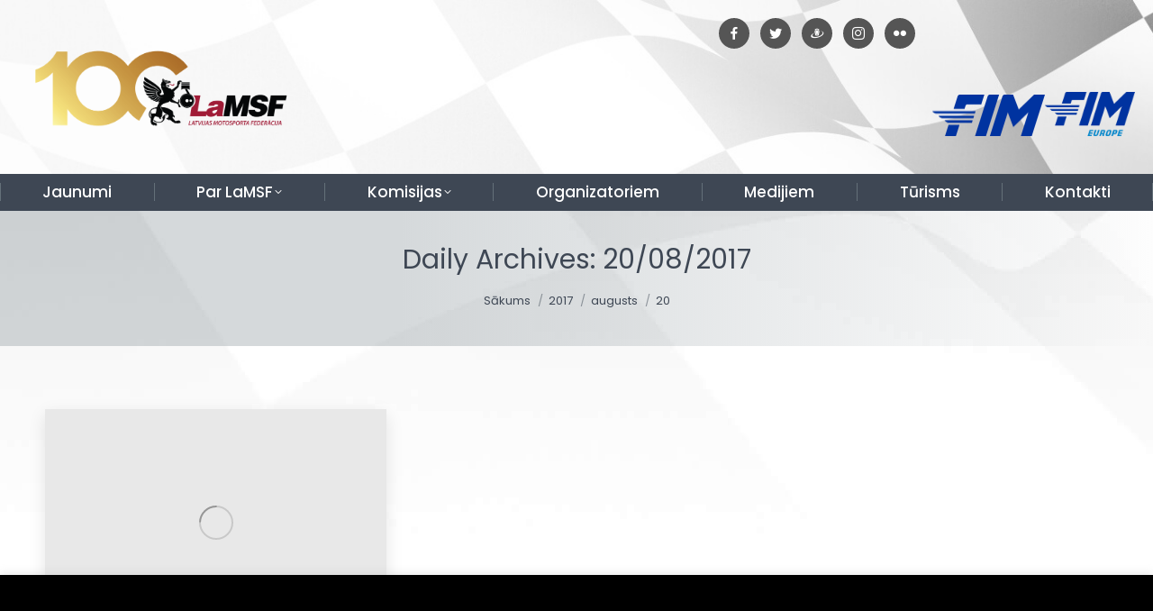

--- FILE ---
content_type: text/html; charset=UTF-8
request_url: https://www.lamsf.lv/2017/08/20
body_size: 12838
content:
<!DOCTYPE html>
<!--[if !(IE 6) | !(IE 7) | !(IE 8)  ]><!-->
<html lang="lv" class="no-js">
<!--<![endif]-->
<head>
<meta charset="UTF-8" />
<meta name="viewport" content="width=device-width, initial-scale=1, maximum-scale=1, user-scalable=0">
<meta name="theme-color" content="#758289"/>	<link rel="profile" href="https://gmpg.org/xfn/11" />
<meta name='robots' content='noindex, follow' />
<!-- This site is optimized with the Yoast SEO plugin v21.1 - https://yoast.com/wordpress/plugins/seo/ -->
<link media="all" href="https://www.lamsf.lv/wp-content/cache/autoptimize/css/autoptimize_3a551bb9ec5a1f84199434e3294a2c40.css" rel="stylesheet"><title>20/08/2017 - LaMSF.lv</title>
<meta property="og:locale" content="lv_LV" />
<meta property="og:type" content="website" />
<meta property="og:title" content="20/08/2017 - LaMSF.lv" />
<meta property="og:url" content="https://www.lamsf.lv/2017/08/20" />
<meta property="og:site_name" content="LaMSF.lv" />
<meta name="twitter:card" content="summary_large_image" />
<meta name="twitter:site" content="@LaMSF" />
<script type="application/ld+json" class="yoast-schema-graph">{"@context":"https://schema.org","@graph":[{"@type":"CollectionPage","@id":null,"url":"https://www.lamsf.lv/2017/08/20","name":"20/08/2017 - LaMSF.lv","isPartOf":{"@id":"https://www.lamsf.lv/#website"},"primaryImageOfPage":{"@id":"https://www.lamsf.lv/2017/08/20#primaryimage"},"image":{"@id":"https://www.lamsf.lv/2017/08/20#primaryimage"},"thumbnailUrl":"https://www.lamsf.lv/wp-content/uploads/2017/10/MG_1508.jpg","breadcrumb":{"@id":"https://www.lamsf.lv/2017/08/20#breadcrumb"},"inLanguage":"lv"},{"@type":"ImageObject","inLanguage":"lv","@id":"https://www.lamsf.lv/2017/08/20#primaryimage","url":"https://www.lamsf.lv/wp-content/uploads/2017/10/MG_1508.jpg","contentUrl":"https://www.lamsf.lv/wp-content/uploads/2017/10/MG_1508.jpg","width":855,"height":570},{"@type":"BreadcrumbList","@id":"https://www.lamsf.lv/2017/08/20#breadcrumb","itemListElement":[{"@type":"ListItem","position":1,"name":"Home","item":"https://www.lamsf.lv/"},{"@type":"ListItem","position":2,"name":"Archives for 20/08/2017"}]},{"@type":"WebSite","@id":"https://www.lamsf.lv/#website","url":"https://www.lamsf.lv/","name":"LaMSF.lv","description":"Latvijas Motosporta federācija","publisher":{"@id":"https://www.lamsf.lv/#organization"},"potentialAction":[{"@type":"SearchAction","target":{"@type":"EntryPoint","urlTemplate":"https://www.lamsf.lv/?s={search_term_string}"},"query-input":"required name=search_term_string"}],"inLanguage":"lv"},{"@type":"Organization","@id":"https://www.lamsf.lv/#organization","name":"Latvijas Motosporta federācija","url":"https://www.lamsf.lv/","logo":{"@type":"ImageObject","inLanguage":"lv","@id":"https://www.lamsf.lv/#/schema/logo/image/","url":"https://www.lamsf.lv/wp-content/uploads/2019/03/Untitled-design-2.png","contentUrl":"https://www.lamsf.lv/wp-content/uploads/2019/03/Untitled-design-2.png","width":500,"height":500,"caption":"Latvijas Motosporta federācija"},"image":{"@id":"https://www.lamsf.lv/#/schema/logo/image/"},"sameAs":["https://www.facebook.com/MotokrosaKomisija/","https://twitter.com/LaMSF","http://@lamsflv","https://www.youtube.com/user/MotosportaFederacija/"]}]}</script>
<!-- / Yoast SEO plugin. -->
<link rel='dns-prefetch' href='//www.googletagmanager.com' />
<link rel='dns-prefetch' href='//maps.googleapis.com' />
<link rel='dns-prefetch' href='//fonts.googleapis.com' />
<link rel="alternate" type="application/rss+xml" title="LaMSF.lv&raquo; Plūsma" href="https://www.lamsf.lv/feed" />
<link rel="alternate" type="application/rss+xml" title="Komentāru plūsma" href="https://www.lamsf.lv/comments/feed" />
<link rel='stylesheet' id='dashicons-css' href='https://www.lamsf.lv/wp-includes/css/dashicons.min.css?ver=6.3.7' type='text/css' media='all' />
<style id='classic-theme-styles-inline-css' type='text/css'>
/*! This file is auto-generated */
.wp-block-button__link{color:#fff;background-color:#32373c;border-radius:9999px;box-shadow:none;text-decoration:none;padding:calc(.667em + 2px) calc(1.333em + 2px);font-size:1.125em}.wp-block-file__button{background:#32373c;color:#fff;text-decoration:none}
</style>
<style id='global-styles-inline-css' type='text/css'>
body{--wp--preset--color--black: #000000;--wp--preset--color--cyan-bluish-gray: #abb8c3;--wp--preset--color--white: #FFF;--wp--preset--color--pale-pink: #f78da7;--wp--preset--color--vivid-red: #cf2e2e;--wp--preset--color--luminous-vivid-orange: #ff6900;--wp--preset--color--luminous-vivid-amber: #fcb900;--wp--preset--color--light-green-cyan: #7bdcb5;--wp--preset--color--vivid-green-cyan: #00d084;--wp--preset--color--pale-cyan-blue: #8ed1fc;--wp--preset--color--vivid-cyan-blue: #0693e3;--wp--preset--color--vivid-purple: #9b51e0;--wp--preset--color--accent: #758289;--wp--preset--color--dark-gray: #111;--wp--preset--color--light-gray: #767676;--wp--preset--gradient--vivid-cyan-blue-to-vivid-purple: linear-gradient(135deg,rgba(6,147,227,1) 0%,rgb(155,81,224) 100%);--wp--preset--gradient--light-green-cyan-to-vivid-green-cyan: linear-gradient(135deg,rgb(122,220,180) 0%,rgb(0,208,130) 100%);--wp--preset--gradient--luminous-vivid-amber-to-luminous-vivid-orange: linear-gradient(135deg,rgba(252,185,0,1) 0%,rgba(255,105,0,1) 100%);--wp--preset--gradient--luminous-vivid-orange-to-vivid-red: linear-gradient(135deg,rgba(255,105,0,1) 0%,rgb(207,46,46) 100%);--wp--preset--gradient--very-light-gray-to-cyan-bluish-gray: linear-gradient(135deg,rgb(238,238,238) 0%,rgb(169,184,195) 100%);--wp--preset--gradient--cool-to-warm-spectrum: linear-gradient(135deg,rgb(74,234,220) 0%,rgb(151,120,209) 20%,rgb(207,42,186) 40%,rgb(238,44,130) 60%,rgb(251,105,98) 80%,rgb(254,248,76) 100%);--wp--preset--gradient--blush-light-purple: linear-gradient(135deg,rgb(255,206,236) 0%,rgb(152,150,240) 100%);--wp--preset--gradient--blush-bordeaux: linear-gradient(135deg,rgb(254,205,165) 0%,rgb(254,45,45) 50%,rgb(107,0,62) 100%);--wp--preset--gradient--luminous-dusk: linear-gradient(135deg,rgb(255,203,112) 0%,rgb(199,81,192) 50%,rgb(65,88,208) 100%);--wp--preset--gradient--pale-ocean: linear-gradient(135deg,rgb(255,245,203) 0%,rgb(182,227,212) 50%,rgb(51,167,181) 100%);--wp--preset--gradient--electric-grass: linear-gradient(135deg,rgb(202,248,128) 0%,rgb(113,206,126) 100%);--wp--preset--gradient--midnight: linear-gradient(135deg,rgb(2,3,129) 0%,rgb(40,116,252) 100%);--wp--preset--font-size--small: 13px;--wp--preset--font-size--medium: 20px;--wp--preset--font-size--large: 36px;--wp--preset--font-size--x-large: 42px;--wp--preset--spacing--20: 0.44rem;--wp--preset--spacing--30: 0.67rem;--wp--preset--spacing--40: 1rem;--wp--preset--spacing--50: 1.5rem;--wp--preset--spacing--60: 2.25rem;--wp--preset--spacing--70: 3.38rem;--wp--preset--spacing--80: 5.06rem;--wp--preset--shadow--natural: 6px 6px 9px rgba(0, 0, 0, 0.2);--wp--preset--shadow--deep: 12px 12px 50px rgba(0, 0, 0, 0.4);--wp--preset--shadow--sharp: 6px 6px 0px rgba(0, 0, 0, 0.2);--wp--preset--shadow--outlined: 6px 6px 0px -3px rgba(255, 255, 255, 1), 6px 6px rgba(0, 0, 0, 1);--wp--preset--shadow--crisp: 6px 6px 0px rgba(0, 0, 0, 1);}:where(.is-layout-flex){gap: 0.5em;}:where(.is-layout-grid){gap: 0.5em;}body .is-layout-flow > .alignleft{float: left;margin-inline-start: 0;margin-inline-end: 2em;}body .is-layout-flow > .alignright{float: right;margin-inline-start: 2em;margin-inline-end: 0;}body .is-layout-flow > .aligncenter{margin-left: auto !important;margin-right: auto !important;}body .is-layout-constrained > .alignleft{float: left;margin-inline-start: 0;margin-inline-end: 2em;}body .is-layout-constrained > .alignright{float: right;margin-inline-start: 2em;margin-inline-end: 0;}body .is-layout-constrained > .aligncenter{margin-left: auto !important;margin-right: auto !important;}body .is-layout-constrained > :where(:not(.alignleft):not(.alignright):not(.alignfull)){max-width: var(--wp--style--global--content-size);margin-left: auto !important;margin-right: auto !important;}body .is-layout-constrained > .alignwide{max-width: var(--wp--style--global--wide-size);}body .is-layout-flex{display: flex;}body .is-layout-flex{flex-wrap: wrap;align-items: center;}body .is-layout-flex > *{margin: 0;}body .is-layout-grid{display: grid;}body .is-layout-grid > *{margin: 0;}:where(.wp-block-columns.is-layout-flex){gap: 2em;}:where(.wp-block-columns.is-layout-grid){gap: 2em;}:where(.wp-block-post-template.is-layout-flex){gap: 1.25em;}:where(.wp-block-post-template.is-layout-grid){gap: 1.25em;}.has-black-color{color: var(--wp--preset--color--black) !important;}.has-cyan-bluish-gray-color{color: var(--wp--preset--color--cyan-bluish-gray) !important;}.has-white-color{color: var(--wp--preset--color--white) !important;}.has-pale-pink-color{color: var(--wp--preset--color--pale-pink) !important;}.has-vivid-red-color{color: var(--wp--preset--color--vivid-red) !important;}.has-luminous-vivid-orange-color{color: var(--wp--preset--color--luminous-vivid-orange) !important;}.has-luminous-vivid-amber-color{color: var(--wp--preset--color--luminous-vivid-amber) !important;}.has-light-green-cyan-color{color: var(--wp--preset--color--light-green-cyan) !important;}.has-vivid-green-cyan-color{color: var(--wp--preset--color--vivid-green-cyan) !important;}.has-pale-cyan-blue-color{color: var(--wp--preset--color--pale-cyan-blue) !important;}.has-vivid-cyan-blue-color{color: var(--wp--preset--color--vivid-cyan-blue) !important;}.has-vivid-purple-color{color: var(--wp--preset--color--vivid-purple) !important;}.has-black-background-color{background-color: var(--wp--preset--color--black) !important;}.has-cyan-bluish-gray-background-color{background-color: var(--wp--preset--color--cyan-bluish-gray) !important;}.has-white-background-color{background-color: var(--wp--preset--color--white) !important;}.has-pale-pink-background-color{background-color: var(--wp--preset--color--pale-pink) !important;}.has-vivid-red-background-color{background-color: var(--wp--preset--color--vivid-red) !important;}.has-luminous-vivid-orange-background-color{background-color: var(--wp--preset--color--luminous-vivid-orange) !important;}.has-luminous-vivid-amber-background-color{background-color: var(--wp--preset--color--luminous-vivid-amber) !important;}.has-light-green-cyan-background-color{background-color: var(--wp--preset--color--light-green-cyan) !important;}.has-vivid-green-cyan-background-color{background-color: var(--wp--preset--color--vivid-green-cyan) !important;}.has-pale-cyan-blue-background-color{background-color: var(--wp--preset--color--pale-cyan-blue) !important;}.has-vivid-cyan-blue-background-color{background-color: var(--wp--preset--color--vivid-cyan-blue) !important;}.has-vivid-purple-background-color{background-color: var(--wp--preset--color--vivid-purple) !important;}.has-black-border-color{border-color: var(--wp--preset--color--black) !important;}.has-cyan-bluish-gray-border-color{border-color: var(--wp--preset--color--cyan-bluish-gray) !important;}.has-white-border-color{border-color: var(--wp--preset--color--white) !important;}.has-pale-pink-border-color{border-color: var(--wp--preset--color--pale-pink) !important;}.has-vivid-red-border-color{border-color: var(--wp--preset--color--vivid-red) !important;}.has-luminous-vivid-orange-border-color{border-color: var(--wp--preset--color--luminous-vivid-orange) !important;}.has-luminous-vivid-amber-border-color{border-color: var(--wp--preset--color--luminous-vivid-amber) !important;}.has-light-green-cyan-border-color{border-color: var(--wp--preset--color--light-green-cyan) !important;}.has-vivid-green-cyan-border-color{border-color: var(--wp--preset--color--vivid-green-cyan) !important;}.has-pale-cyan-blue-border-color{border-color: var(--wp--preset--color--pale-cyan-blue) !important;}.has-vivid-cyan-blue-border-color{border-color: var(--wp--preset--color--vivid-cyan-blue) !important;}.has-vivid-purple-border-color{border-color: var(--wp--preset--color--vivid-purple) !important;}.has-vivid-cyan-blue-to-vivid-purple-gradient-background{background: var(--wp--preset--gradient--vivid-cyan-blue-to-vivid-purple) !important;}.has-light-green-cyan-to-vivid-green-cyan-gradient-background{background: var(--wp--preset--gradient--light-green-cyan-to-vivid-green-cyan) !important;}.has-luminous-vivid-amber-to-luminous-vivid-orange-gradient-background{background: var(--wp--preset--gradient--luminous-vivid-amber-to-luminous-vivid-orange) !important;}.has-luminous-vivid-orange-to-vivid-red-gradient-background{background: var(--wp--preset--gradient--luminous-vivid-orange-to-vivid-red) !important;}.has-very-light-gray-to-cyan-bluish-gray-gradient-background{background: var(--wp--preset--gradient--very-light-gray-to-cyan-bluish-gray) !important;}.has-cool-to-warm-spectrum-gradient-background{background: var(--wp--preset--gradient--cool-to-warm-spectrum) !important;}.has-blush-light-purple-gradient-background{background: var(--wp--preset--gradient--blush-light-purple) !important;}.has-blush-bordeaux-gradient-background{background: var(--wp--preset--gradient--blush-bordeaux) !important;}.has-luminous-dusk-gradient-background{background: var(--wp--preset--gradient--luminous-dusk) !important;}.has-pale-ocean-gradient-background{background: var(--wp--preset--gradient--pale-ocean) !important;}.has-electric-grass-gradient-background{background: var(--wp--preset--gradient--electric-grass) !important;}.has-midnight-gradient-background{background: var(--wp--preset--gradient--midnight) !important;}.has-small-font-size{font-size: var(--wp--preset--font-size--small) !important;}.has-medium-font-size{font-size: var(--wp--preset--font-size--medium) !important;}.has-large-font-size{font-size: var(--wp--preset--font-size--large) !important;}.has-x-large-font-size{font-size: var(--wp--preset--font-size--x-large) !important;}
.wp-block-navigation a:where(:not(.wp-element-button)){color: inherit;}
:where(.wp-block-post-template.is-layout-flex){gap: 1.25em;}:where(.wp-block-post-template.is-layout-grid){gap: 1.25em;}
:where(.wp-block-columns.is-layout-flex){gap: 2em;}:where(.wp-block-columns.is-layout-grid){gap: 2em;}
.wp-block-pullquote{font-size: 1.5em;line-height: 1.6;}
</style>
<style id='wcs-timetable-inline-css' type='text/css'>
.wcs-single__action .wcs-btn--action{color:rgba( 255,255,255,1);background-color:#BD322C}
</style>
<link rel='stylesheet' id='the7-Defaults-css' href='https://www.lamsf.lv/wp-content/cache/autoptimize/css/autoptimize_single_36ea4805809e6b690c2f5126a0808297.css?ver=6.3.7' type='text/css' media='all' />
<link rel='stylesheet' id='a3a3_lazy_load-css' href='//www.lamsf.lv/wp-content/uploads/sass/a3_lazy_load.min.css?ver=1564052429' type='text/css' media='all' />
<link rel='stylesheet' id='dt-web-fonts-css' href='https://fonts.googleapis.com/css?family=PT+Sans:400,600,700%7CRoboto:400,500,600,700%7CPoppins:300,400,500,600,700' type='text/css' media='all' />
<link rel='stylesheet' id='the7-css-vars-css' href='https://www.lamsf.lv/wp-content/cache/autoptimize/css/autoptimize_single_5d98f98d75c3bb373fe52a4aac2fb0bb.css?ver=21c6e51df941' type='text/css' media='all' />
<link rel='stylesheet' id='dt-custom-css' href='https://www.lamsf.lv/wp-content/cache/autoptimize/css/autoptimize_single_a20040848c8e70b79318a62eee34e66d.css?ver=21c6e51df941' type='text/css' media='all' />
<link rel='stylesheet' id='dt-media-css' href='https://www.lamsf.lv/wp-content/cache/autoptimize/css/autoptimize_single_cda4cd77c3833aac16ad2af832f1961b.css?ver=21c6e51df941' type='text/css' media='all' />
<link rel='stylesheet' id='the7-mega-menu-css' href='https://www.lamsf.lv/wp-content/cache/autoptimize/css/autoptimize_single_6b2838ff7f555f7b06fc36a457bab3e7.css?ver=21c6e51df941' type='text/css' media='all' />
<link rel='stylesheet' id='the7-elements-albums-portfolio-css' href='https://www.lamsf.lv/wp-content/cache/autoptimize/css/autoptimize_single_85bbfa6ab7cb8efff8b466913ac9df13.css?ver=21c6e51df941' type='text/css' media='all' />
<link rel='stylesheet' id='the7-elements-css' href='https://www.lamsf.lv/wp-content/cache/autoptimize/css/autoptimize_single_cc4971d246c3948d9586d620eb22321f.css?ver=21c6e51df941' type='text/css' media='all' />
<link rel='stylesheet' id='ultimate-vc-addons-selected-google-fonts-style-css' href='https://fonts.googleapis.com/css?family=Aldrich|Alegreya+SC:normal,900,900italic|Oswald:normal,200,300,500,600,700|Arimo:normal,italic,700,700italic|Russo+One|Ceviche+One|Racing+Sans+One|Faster+One|PT+Sans:normal,italic,700&#038;subset=latin-ext,latin,cyrillic,vietnamese,cyrillic-ext,greek-ext,greek,hebrew' type='text/css' media='all' />
<script type='text/javascript' src='https://www.lamsf.lv/wp-includes/js/jquery/jquery.min.js?ver=3.7.0' id='jquery-core-js'></script>
<script type='text/javascript' id='cookie-law-info-js-extra'>
/* <![CDATA[ */
var Cli_Data = {"nn_cookie_ids":[],"cookielist":[],"non_necessary_cookies":[],"ccpaEnabled":"","ccpaRegionBased":"","ccpaBarEnabled":"","strictlyEnabled":["necessary","obligatoire"],"ccpaType":"gdpr","js_blocking":"1","custom_integration":"","triggerDomRefresh":"","secure_cookies":""};
var cli_cookiebar_settings = {"animate_speed_hide":"500","animate_speed_show":"500","background":"#FFF","border":"#b1a6a6c2","border_on":"","button_1_button_colour":"#5cb738","button_1_button_hover":"#4a922d","button_1_link_colour":"#fff","button_1_as_button":"1","button_1_new_win":"","button_2_button_colour":"#333","button_2_button_hover":"#292929","button_2_link_colour":"#444","button_2_as_button":"","button_2_hidebar":"","button_3_button_colour":"#3566bb","button_3_button_hover":"#2a5296","button_3_link_colour":"#fff","button_3_as_button":"1","button_3_new_win":"","button_4_button_colour":"#000","button_4_button_hover":"#000000","button_4_link_colour":"#333333","button_4_as_button":"","button_7_button_colour":"#61a229","button_7_button_hover":"#4e8221","button_7_link_colour":"#fff","button_7_as_button":"1","button_7_new_win":"","font_family":"inherit","header_fix":"","notify_animate_hide":"1","notify_animate_show":"","notify_div_id":"#cookie-law-info-bar","notify_position_horizontal":"right","notify_position_vertical":"bottom","scroll_close":"","scroll_close_reload":"","accept_close_reload":"","reject_close_reload":"","showagain_tab":"","showagain_background":"#fff","showagain_border":"#000","showagain_div_id":"#cookie-law-info-again","showagain_x_position":"100px","text":"#758289","show_once_yn":"","show_once":"10000","logging_on":"","as_popup":"","popup_overlay":"1","bar_heading_text":"","cookie_bar_as":"banner","popup_showagain_position":"bottom-right","widget_position":"left"};
var log_object = {"ajax_url":"https:\/\/www.lamsf.lv\/wp-admin\/admin-ajax.php"};
/* ]]> */
</script>
<script type='text/javascript' id='dt-above-fold-js-extra'>
/* <![CDATA[ */
var dtLocal = {"themeUrl":"https:\/\/www.lamsf.lv\/wp-content\/themes\/dt-the7","passText":"To view this protected post, enter the password below:","moreButtonText":{"loading":"Loading...","loadMore":"Load more"},"postID":"17601","ajaxurl":"https:\/\/www.lamsf.lv\/wp-admin\/admin-ajax.php","REST":{"baseUrl":"https:\/\/www.lamsf.lv\/wp-json\/the7\/v1","endpoints":{"sendMail":"\/send-mail"}},"contactMessages":{"required":"One or more fields have an error. Please check and try again.","terms":"Please accept the privacy policy.","fillTheCaptchaError":"Please, fill the captcha."},"captchaSiteKey":"","ajaxNonce":"24be22a3c1","pageData":{"type":"archive","template":"archive","layout":"masonry"},"themeSettings":{"smoothScroll":"off","lazyLoading":false,"desktopHeader":{"height":170},"ToggleCaptionEnabled":"disabled","ToggleCaption":"Navigation","floatingHeader":{"showAfter":140,"showMenu":false,"height":64,"logo":{"showLogo":false,"html":"","url":"https:\/\/www.lamsf.lv\/"}},"topLine":{"floatingTopLine":{"logo":{"showLogo":false,"html":""}}},"mobileHeader":{"firstSwitchPoint":778,"secondSwitchPoint":778,"firstSwitchPointHeight":60,"secondSwitchPointHeight":60,"mobileToggleCaptionEnabled":"disabled","mobileToggleCaption":"Menu"},"stickyMobileHeaderFirstSwitch":{"logo":{"html":"<img class=\" preload-me\" src=\"https:\/\/www.lamsf.lv\/wp-content\/uploads\/2024\/03\/logo-LaMSF-100-01-1.png\" srcset=\"https:\/\/www.lamsf.lv\/wp-content\/uploads\/2024\/03\/logo-LaMSF-100-01-1.png 3176w, https:\/\/www.lamsf.lv\/wp-content\/uploads\/2024\/03\/logo-LaMSF-100-01-1.png 3176w\" width=\"3176\" height=\"1082\"   sizes=\"3176px\" alt=\"LaMSF.lv\" \/>"}},"stickyMobileHeaderSecondSwitch":{"logo":{"html":"<img class=\" preload-me\" src=\"https:\/\/www.lamsf.lv\/wp-content\/uploads\/2024\/03\/logo-LaMSF-100-01-1.png\" srcset=\"https:\/\/www.lamsf.lv\/wp-content\/uploads\/2024\/03\/logo-LaMSF-100-01-1.png 3176w, https:\/\/www.lamsf.lv\/wp-content\/uploads\/2024\/03\/logo-LaMSF-100-01-1.png 3176w\" width=\"3176\" height=\"1082\"   sizes=\"3176px\" alt=\"LaMSF.lv\" \/>"}},"sidebar":{"switchPoint":990},"boxedWidth":"1340px"},"VCMobileScreenWidth":"768"};
var dtShare = {"shareButtonText":{"facebook":"Share on Facebook","twitter":"Tweet","pinterest":"Pin it","linkedin":"Share on Linkedin","whatsapp":"Share on Whatsapp"},"overlayOpacity":"85"};
/* ]]> */
</script>
<!-- Google tag (gtag.js) snippet added by Site Kit -->
<!-- Google Analytics snippet added by Site Kit -->
<script type='text/javascript' src='https://www.googletagmanager.com/gtag/js?id=G-WL7VNDZBQV' id='google_gtagjs-js' async></script>
<script id="google_gtagjs-js-after" type="text/javascript">
window.dataLayer = window.dataLayer || [];function gtag(){dataLayer.push(arguments);}
gtag("set","linker",{"domains":["www.lamsf.lv"]});
gtag("js", new Date());
gtag("set", "developer_id.dZTNiMT", true);
gtag("config", "G-WL7VNDZBQV");
</script>
<script type='text/javascript' src='https://maps.googleapis.com/maps/api/js?key=AIzaSyB19vQBZATpOKJr0XZLuPBPx7R4JEL9Jjg' id='ultimate-vc-addons-googleapis-js'></script>
<script></script><link rel="https://api.w.org/" href="https://www.lamsf.lv/wp-json/" /><link rel="EditURI" type="application/rsd+xml" title="RSD" href="https://www.lamsf.lv/xmlrpc.php?rsd" />
<meta name="generator" content="WordPress 6.3.7" />
<meta name="generator" content="Site Kit by Google 1.170.0" /><style type="text/css" media="all" id="wcs_styles"></style><meta name="generator" content="Powered by WPBakery Page Builder - drag and drop page builder for WordPress."/>
<meta name="generator" content="Powered by Slider Revolution 6.6.16 - responsive, Mobile-Friendly Slider Plugin for WordPress with comfortable drag and drop interface." />
<link rel="icon" href="https://www.lamsf.lv/wp-content/uploads/2017/07/LaMSF-logo-FB.png" type="image/png" sizes="16x16"/><link rel="icon" href="https://www.lamsf.lv/wp-content/uploads/2017/07/LaMSF-logo-FB.png" type="image/png" sizes="32x32"/><script>function setREVStartSize(e){
//window.requestAnimationFrame(function() {
window.RSIW = window.RSIW===undefined ? window.innerWidth : window.RSIW;
window.RSIH = window.RSIH===undefined ? window.innerHeight : window.RSIH;
try {
var pw = document.getElementById(e.c).parentNode.offsetWidth,
newh;
pw = pw===0 || isNaN(pw) || (e.l=="fullwidth" || e.layout=="fullwidth") ? window.RSIW : pw;
e.tabw = e.tabw===undefined ? 0 : parseInt(e.tabw);
e.thumbw = e.thumbw===undefined ? 0 : parseInt(e.thumbw);
e.tabh = e.tabh===undefined ? 0 : parseInt(e.tabh);
e.thumbh = e.thumbh===undefined ? 0 : parseInt(e.thumbh);
e.tabhide = e.tabhide===undefined ? 0 : parseInt(e.tabhide);
e.thumbhide = e.thumbhide===undefined ? 0 : parseInt(e.thumbhide);
e.mh = e.mh===undefined || e.mh=="" || e.mh==="auto" ? 0 : parseInt(e.mh,0);
if(e.layout==="fullscreen" || e.l==="fullscreen")
newh = Math.max(e.mh,window.RSIH);
else{
e.gw = Array.isArray(e.gw) ? e.gw : [e.gw];
for (var i in e.rl) if (e.gw[i]===undefined || e.gw[i]===0) e.gw[i] = e.gw[i-1];
e.gh = e.el===undefined || e.el==="" || (Array.isArray(e.el) && e.el.length==0)? e.gh : e.el;
e.gh = Array.isArray(e.gh) ? e.gh : [e.gh];
for (var i in e.rl) if (e.gh[i]===undefined || e.gh[i]===0) e.gh[i] = e.gh[i-1];
var nl = new Array(e.rl.length),
ix = 0,
sl;
e.tabw = e.tabhide>=pw ? 0 : e.tabw;
e.thumbw = e.thumbhide>=pw ? 0 : e.thumbw;
e.tabh = e.tabhide>=pw ? 0 : e.tabh;
e.thumbh = e.thumbhide>=pw ? 0 : e.thumbh;
for (var i in e.rl) nl[i] = e.rl[i]<window.RSIW ? 0 : e.rl[i];
sl = nl[0];
for (var i in nl) if (sl>nl[i] && nl[i]>0) { sl = nl[i]; ix=i;}
var m = pw>(e.gw[ix]+e.tabw+e.thumbw) ? 1 : (pw-(e.tabw+e.thumbw)) / (e.gw[ix]);
newh =  (e.gh[ix] * m) + (e.tabh + e.thumbh);
}
var el = document.getElementById(e.c);
if (el!==null && el) el.style.height = newh+"px";
el = document.getElementById(e.c+"_wrapper");
if (el!==null && el) {
el.style.height = newh+"px";
el.style.display = "block";
}
} catch(e){
console.log("Failure at Presize of Slider:" + e)
}
//});
};</script>
<noscript><style> .wpb_animate_when_almost_visible { opacity: 1; }</style></noscript><style id='the7-custom-inline-css' type='text/css'>
.branding .preload-me{width:300px;margin-top:-60px}
.top-bar .first{margin-right:250px!important}
.social-icons-lists li.social-icons-list-item{margin:0 4px!Important}
.social-icons-lists.icons-background-rounded{line-height:1!important}
.lang-item{list-style:outside none none!important;display:inline}
</style>
<noscript><style id="rocket-lazyload-nojs-css">.rll-youtube-player, [data-lazy-src]{display:none !important;}</style></noscript></head>
<body id="the7-body" class="archive date wp-embed-responsive the7-core-ver-2.7.6 layout-masonry description-under-image dt-responsive-on right-mobile-menu-close-icon ouside-menu-close-icon  fade-big-mobile-menu-close-icon fade-medium-menu-close-icon fixed-page-bg srcset-enabled btn-flat custom-btn-color custom-btn-hover-color shadow-element-decoration top-header first-switch-logo-center first-switch-menu-left second-switch-logo-left second-switch-menu-right right-mobile-menu layzr-loading-on no-avatars popup-message-style the7-ver-11.8.1 dt-fa-compatibility wpb-js-composer js-comp-ver-7.0 vc_responsive">
<!-- The7 11.8.1 -->
<div id="page" >
<a class="skip-link screen-reader-text" href="#content">Skip to content</a>
<div class="masthead classic-header justify bg-behind-menu widgets full-height full-width dividers surround content-width-line-mobile-header-decoration small-mobile-menu-icon mobile-menu-icon-hover-bg-on dt-parent-menu-clickable show-sub-menu-on-hover show-device-logo show-mobile-logo"  role="banner">
<div class="top-bar top-bar-line-hide">
<div class="top-bar-bg" ></div>
<div class="mini-widgets left-widgets"></div><div class="right-widgets mini-widgets"><div class="text-area show-on-desktop near-logo-first-switch in-menu-second-switch"><ul class="social-icons-lists social-icons-greyscale icons-background-rounded centre">
<li class="social-icons-list-item">
<a href="https://www.facebook.com/LaMSFlv/" target="_blank"  class="social-icon"><br />
<span class="socicon socicon-facebook" style="padding: 10px; font-size: 14px; background-color: #555"></span></p>
<p>											</a>
</li>
<li class="social-icons-list-item">
<a href="https://twitter.com/LaMSF?lang=en" target="_blank"  class="social-icon"><br />
<span class="socicon socicon-twitter" style="padding: 10px; font-size: 14px; background-color: #555"></span></p>
<p>											</a>
</li>
<li class="social-icons-list-item">
<a href="http://www.draugiem.lv/LaMSF/" target="_blank"  class="social-icon"><br />
<span class="socicon socicon-draugiem" style="padding: 10px; font-size: 14px; background-color: #555"></span></p>
<p>											</a>
</li>
<li class="social-icons-list-item">
<a href="https://www.instagram.com/lamsflv/" target="_blank"  class="social-icon"><br />
<span class="socicon socicon-instagram" style="padding: 10px; font-size: 14px; background-color: #555"></span></p>
<p>											</a>
</li>
<li class="social-icons-list-item">
<a href="https://www.flickr.com/photos/158771516@N05" target="_blank"  class="social-icon"><br />
<span class="socicon socicon-flickr" style="padding: 10px; font-size: 14px; background-color: #555"></span></p>
<p>											</a>
</li>
</ul>
</div></div></div>
<header class="header-bar">
<div class="branding">
<div id="site-title" class="assistive-text">LaMSF.lv</div>
<div id="site-description" class="assistive-text">Latvijas Motosporta federācija</div>
<a class="" href="https://www.lamsf.lv/"><img class=" preload-me" src="https://www.lamsf.lv/wp-content/uploads/2024/03/logo-LaMSF-100-01-1.png" srcset="https://www.lamsf.lv/wp-content/uploads/2024/03/logo-LaMSF-100-01-1.png 3176w, https://www.lamsf.lv/wp-content/uploads/2019/11/Lamsfpng.png 1080w" width="3176" height="1082"   sizes="3176px" alt="LaMSF.lv" /><img class="mobile-logo preload-me" src="https://www.lamsf.lv/wp-content/uploads/2024/03/logo-LaMSF-100-01-1.png" srcset="https://www.lamsf.lv/wp-content/uploads/2024/03/logo-LaMSF-100-01-1.png 3176w, https://www.lamsf.lv/wp-content/uploads/2024/03/logo-LaMSF-100-01-1.png 3176w" width="3176" height="1082"   sizes="3176px" alt="LaMSF.lv" /></a><div class="mini-widgets"></div><div class="mini-widgets"><div class="text-area show-on-desktop in-menu-first-switch in-menu-second-switch"><div id="fim-logo"><a href="http://www.fim-live.com/" target="_blank"><img src="/wp-content/uploads/2024/03/FIM_Logo_RGB_Blue.png" alt="LaMSF FIM" width="125"><a/><a href="http://www.fim-europe.com/" target="_blank"><img src="/wp-content/uploads/2024/03/FIM_Logo_Europe_RGB_Color.png" alt="LaMSF FIM Europe" width="100"></a></div>
</div></div></div>
<nav class="navigation">
<ul id="primary-menu" class="main-nav underline-decoration from-centre-line level-arrows-on"><li class="menu-item menu-item-type-post_type menu-item-object-page menu-item-home menu-item-15078 first depth-0"><a href='https://www.lamsf.lv/' data-level='1'><span class="menu-item-text"><span class="menu-text">Jaunumi</span></span></a></li> <li class="menu-item menu-item-type-post_type menu-item-object-page menu-item-has-children menu-item-28649 has-children depth-0"><a href='https://www.lamsf.lv/par-lamsf' data-level='1'><span class="menu-item-text"><span class="menu-text">Par LaMSF</span></span></a><ul class="sub-nav hover-style-bg level-arrows-on"><li class="disabled pointer-events none menu-item menu-item-type-post_type menu-item-object-page menu-item-15544 first depth-1"><a href='https://www.lamsf.lv/par-lamsf/lamsf' data-level='2'><span class="menu-item-text"><span class="menu-text">LaMSF</span></span></a></li> <li class="menu-item menu-item-type-post_type menu-item-object-page menu-item-15897 depth-1"><a href='https://www.lamsf.lv/par-lamsf/dokumenti' data-level='2'><span class="menu-item-text"><span class="menu-text">Dokumenti</span></span></a></li> <li class="menu-item menu-item-type-post_type menu-item-object-page menu-item-19379 depth-1"><a href='https://www.lamsf.lv/par-lamsf/ziedot' data-level='2'><span class="menu-item-text"><span class="menu-text">Ziedot</span></span></a></li> <li class="menu-item menu-item-type-custom menu-item-object-custom menu-item-15549 depth-1"><a href='http://www.licences.lv/clubs' target='_blank' data-level='2'><span class="menu-item-text"><span class="menu-text">Biedri</span></span></a></li> <li class="menu-item menu-item-type-post_type menu-item-object-page menu-item-28639 depth-1"><a href='https://www.lamsf.lv/par-lamsf/prezidijs' data-level='2'><span class="menu-item-text"><span class="menu-text">Prezidijs</span></span></a></li> <li class="menu-item menu-item-type-post_type menu-item-object-page menu-item-15572 depth-1"><a href='https://www.lamsf.lv/par-lamsf/sekretariats' data-level='2'><span class="menu-item-text"><span class="menu-text">Sekretariāts</span></span></a></li> <li class="menu-item menu-item-type-custom menu-item-object-custom menu-item-18352 depth-1"><a data-level='2'><span class="menu-item-text"><span class="menu-text">FIM delegāti</span></span></a></li> <li class="menu-item menu-item-type-custom menu-item-object-custom menu-item-22751 depth-1"><a href='https://www.lamsf.lv/par-mums/tiesnesi%20' data-level='2'><span class="menu-item-text"><span class="menu-text">Tiesneši</span></span></a></li> <li class="menu-item menu-item-type-post_type menu-item-object-page menu-item-16460 depth-1"><a href='https://www.lamsf.lv/par-lamsf/logo' data-level='2'><span class="menu-item-text"><span class="menu-text">Logo</span></span></a></li> <li class="menu-item menu-item-type-post_type menu-item-object-page menu-item-37187 depth-1"><a href='https://www.lamsf.lv/par-lamsf/dak' data-level='2'><span class="menu-item-text"><span class="menu-text">DAK</span></span></a></li> <li class="menu-item menu-item-type-post_type menu-item-object-page menu-item-38967 depth-1"><a href='https://www.lamsf.lv/par-lamsf/vestures-un-veteranu-komisija' data-level='2'><span class="menu-item-text"><span class="menu-text">Vēstures un veterānu komisija</span></span></a></li> </ul></li> <li class="menu-item menu-item-type-custom menu-item-object-custom menu-item-has-children menu-item-28646 has-children depth-0"><a href='#' data-level='1'><span class="menu-item-text"><span class="menu-text">Komisijas</span></span></a><ul class="sub-nav hover-style-bg level-arrows-on"><li class="menu-item menu-item-type-post_type menu-item-object-page menu-item-33727 first depth-1"><a href='https://www.lamsf.lv/motokross' data-level='2'><span class="menu-item-text"><span class="menu-text">Motokross</span></span></a></li> <li class="menu-item menu-item-type-post_type menu-item-object-page menu-item-33857 depth-1"><a href='https://www.lamsf.lv/enduro' data-level='2'><span class="menu-item-text"><span class="menu-text">Enduro</span></span></a></li> <li class="menu-item menu-item-type-custom menu-item-object-custom menu-item-29067 depth-1"><a href='https://www.lamsf.lv/spidvejs' data-level='2'><span class="menu-item-text"><span class="menu-text">Spīdvejs</span></span></a></li> <li class="menu-item menu-item-type-post_type menu-item-object-page menu-item-29059 depth-1"><a href='https://www.lamsf.lv/trials' data-level='2'><span class="menu-item-text"><span class="menu-text">Triāls</span></span></a></li> <li class="menu-item menu-item-type-custom menu-item-object-custom menu-item-29068 depth-1"><a href='https://www.lamsf.lv/motososeja' data-level='2'><span class="menu-item-text"><span class="menu-text">Motošoseja</span></span></a></li> </ul></li> <li class="menu-item menu-item-type-post_type menu-item-object-page menu-item-23426 depth-0"><a href='https://www.lamsf.lv/organizatoriem' data-level='1'><span class="menu-item-text"><span class="menu-text">Organizatoriem</span></span></a></li> <li class="menu-item menu-item-type-post_type menu-item-object-page menu-item-29251 depth-0"><a href='https://www.lamsf.lv/medijiem' data-level='1'><span class="menu-item-text"><span class="menu-text">Medijiem</span></span></a></li> <li class="menu-item menu-item-type-post_type menu-item-object-page menu-item-15143 depth-0"><a href='https://www.lamsf.lv/turisms' data-level='1'><span class="menu-item-text"><span class="menu-text">Tūrisms</span></span></a></li> <li class="menu-item menu-item-type-custom menu-item-object-custom menu-item-28699 last depth-0"><a href='https://www.lamsf.lv/par-lamsf/kontakti' data-level='1'><span class="menu-item-text"><span class="menu-text">Kontakti</span></span></a></li> </ul>
</nav>
</header>
</div>
<div role="navigation" class="dt-mobile-header ">
<div class="dt-close-mobile-menu-icon"><div class="close-line-wrap"><span class="close-line"></span><span class="close-line"></span><span class="close-line"></span></div></div>	<ul id="mobile-menu" class="mobile-main-nav">
<li class="menu-item menu-item-type-post_type menu-item-object-page menu-item-home menu-item-15078 first depth-0"><a href='https://www.lamsf.lv/' data-level='1'><span class="menu-item-text"><span class="menu-text">Jaunumi</span></span></a></li> <li class="menu-item menu-item-type-post_type menu-item-object-page menu-item-has-children menu-item-28649 has-children depth-0"><a href='https://www.lamsf.lv/par-lamsf' data-level='1'><span class="menu-item-text"><span class="menu-text">Par LaMSF</span></span></a><ul class="sub-nav hover-style-bg level-arrows-on"><li class="disabled pointer-events none menu-item menu-item-type-post_type menu-item-object-page menu-item-15544 first depth-1"><a href='https://www.lamsf.lv/par-lamsf/lamsf' data-level='2'><span class="menu-item-text"><span class="menu-text">LaMSF</span></span></a></li> <li class="menu-item menu-item-type-post_type menu-item-object-page menu-item-15897 depth-1"><a href='https://www.lamsf.lv/par-lamsf/dokumenti' data-level='2'><span class="menu-item-text"><span class="menu-text">Dokumenti</span></span></a></li> <li class="menu-item menu-item-type-post_type menu-item-object-page menu-item-19379 depth-1"><a href='https://www.lamsf.lv/par-lamsf/ziedot' data-level='2'><span class="menu-item-text"><span class="menu-text">Ziedot</span></span></a></li> <li class="menu-item menu-item-type-custom menu-item-object-custom menu-item-15549 depth-1"><a href='http://www.licences.lv/clubs' target='_blank' data-level='2'><span class="menu-item-text"><span class="menu-text">Biedri</span></span></a></li> <li class="menu-item menu-item-type-post_type menu-item-object-page menu-item-28639 depth-1"><a href='https://www.lamsf.lv/par-lamsf/prezidijs' data-level='2'><span class="menu-item-text"><span class="menu-text">Prezidijs</span></span></a></li> <li class="menu-item menu-item-type-post_type menu-item-object-page menu-item-15572 depth-1"><a href='https://www.lamsf.lv/par-lamsf/sekretariats' data-level='2'><span class="menu-item-text"><span class="menu-text">Sekretariāts</span></span></a></li> <li class="menu-item menu-item-type-custom menu-item-object-custom menu-item-18352 depth-1"><a data-level='2'><span class="menu-item-text"><span class="menu-text">FIM delegāti</span></span></a></li> <li class="menu-item menu-item-type-custom menu-item-object-custom menu-item-22751 depth-1"><a href='https://www.lamsf.lv/par-mums/tiesnesi%20' data-level='2'><span class="menu-item-text"><span class="menu-text">Tiesneši</span></span></a></li> <li class="menu-item menu-item-type-post_type menu-item-object-page menu-item-16460 depth-1"><a href='https://www.lamsf.lv/par-lamsf/logo' data-level='2'><span class="menu-item-text"><span class="menu-text">Logo</span></span></a></li> <li class="menu-item menu-item-type-post_type menu-item-object-page menu-item-37187 depth-1"><a href='https://www.lamsf.lv/par-lamsf/dak' data-level='2'><span class="menu-item-text"><span class="menu-text">DAK</span></span></a></li> <li class="menu-item menu-item-type-post_type menu-item-object-page menu-item-38967 depth-1"><a href='https://www.lamsf.lv/par-lamsf/vestures-un-veteranu-komisija' data-level='2'><span class="menu-item-text"><span class="menu-text">Vēstures un veterānu komisija</span></span></a></li> </ul></li> <li class="menu-item menu-item-type-custom menu-item-object-custom menu-item-has-children menu-item-28646 has-children depth-0"><a href='#' data-level='1'><span class="menu-item-text"><span class="menu-text">Komisijas</span></span></a><ul class="sub-nav hover-style-bg level-arrows-on"><li class="menu-item menu-item-type-post_type menu-item-object-page menu-item-33727 first depth-1"><a href='https://www.lamsf.lv/motokross' data-level='2'><span class="menu-item-text"><span class="menu-text">Motokross</span></span></a></li> <li class="menu-item menu-item-type-post_type menu-item-object-page menu-item-33857 depth-1"><a href='https://www.lamsf.lv/enduro' data-level='2'><span class="menu-item-text"><span class="menu-text">Enduro</span></span></a></li> <li class="menu-item menu-item-type-custom menu-item-object-custom menu-item-29067 depth-1"><a href='https://www.lamsf.lv/spidvejs' data-level='2'><span class="menu-item-text"><span class="menu-text">Spīdvejs</span></span></a></li> <li class="menu-item menu-item-type-post_type menu-item-object-page menu-item-29059 depth-1"><a href='https://www.lamsf.lv/trials' data-level='2'><span class="menu-item-text"><span class="menu-text">Triāls</span></span></a></li> <li class="menu-item menu-item-type-custom menu-item-object-custom menu-item-29068 depth-1"><a href='https://www.lamsf.lv/motososeja' data-level='2'><span class="menu-item-text"><span class="menu-text">Motošoseja</span></span></a></li> </ul></li> <li class="menu-item menu-item-type-post_type menu-item-object-page menu-item-23426 depth-0"><a href='https://www.lamsf.lv/organizatoriem' data-level='1'><span class="menu-item-text"><span class="menu-text">Organizatoriem</span></span></a></li> <li class="menu-item menu-item-type-post_type menu-item-object-page menu-item-29251 depth-0"><a href='https://www.lamsf.lv/medijiem' data-level='1'><span class="menu-item-text"><span class="menu-text">Medijiem</span></span></a></li> <li class="menu-item menu-item-type-post_type menu-item-object-page menu-item-15143 depth-0"><a href='https://www.lamsf.lv/turisms' data-level='1'><span class="menu-item-text"><span class="menu-text">Tūrisms</span></span></a></li> <li class="menu-item menu-item-type-custom menu-item-object-custom menu-item-28699 last depth-0"><a href='https://www.lamsf.lv/par-lamsf/kontakti' data-level='1'><span class="menu-item-text"><span class="menu-text">Kontakti</span></span></a></li> 	</ul>
<div class='mobile-mini-widgets-in-menu'></div>
</div>
<div class="page-title title-center gradient-bg page-title-responsive-enabled">
<div class="wf-wrap">
<div class="page-title-head hgroup"><h1 >Daily Archives: <span>20/08/2017</span></h1></div><div class="page-title-breadcrumbs"><div class="assistive-text">You are here:</div><ol class="breadcrumbs text-small" itemscope itemtype="https://schema.org/BreadcrumbList"><li itemprop="itemListElement" itemscope itemtype="https://schema.org/ListItem"><a itemprop="item" href="https://www.lamsf.lv/" title="Sākums"><span itemprop="name">Sākums</span></a><meta itemprop="position" content="1" /></li><li itemprop="itemListElement" itemscope itemtype="https://schema.org/ListItem"><a itemprop="item" href="https://www.lamsf.lv/2017" title="2017"><span itemprop="name">2017</span></a><meta itemprop="position" content="2" /></li><li itemprop="itemListElement" itemscope itemtype="https://schema.org/ListItem"><a itemprop="item" href="https://www.lamsf.lv/2017/08" title="augusts"><span itemprop="name">augusts</span></a><meta itemprop="position" content="3" /></li><li class="current" itemprop="itemListElement" itemscope itemtype="https://schema.org/ListItem"><span itemprop="name">20</span><meta itemprop="position" content="4" /></li></ol></div>			</div>
</div>
<div id="main" class="sidebar-none sidebar-divider-off">
<div class="main-gradient"></div>
<div class="wf-wrap">
<div class="wf-container-main">
<!-- Content -->
<div id="content" class="content" role="main">
<div class="wf-container loading-effect-fade-in iso-container bg-under-post description-under-image content-align-left" data-padding="10px" data-cur-page="1" data-width="320px" data-columns="3">
<div class="wf-cell iso-item" data-post-id="17601" data-date="2017-08-20T10:56:41+03:00" data-name="LČ Sigulda rezultāti">
<article class="post post-17601 type-post status-publish format-standard has-post-thumbnail hentry category-trials category-48 bg-on fullwidth-img description-off">
<div class="blog-media wf-td">
<p><a href="https://www.lamsf.lv/lc-sigulda-rezultati" class="alignnone rollover layzr-bg" ><img class="preload-me iso-lazy-load aspect" src="data:image/svg+xml,%3Csvg%20xmlns%3D&#39;http%3A%2F%2Fwww.w3.org%2F2000%2Fsvg&#39;%20viewBox%3D&#39;0%200%20650%20433&#39;%2F%3E" data-src="https://www.lamsf.lv/wp-content/uploads/2017/10/MG_1508-650x433.jpg" data-srcset="https://www.lamsf.lv/wp-content/uploads/2017/10/MG_1508-650x433.jpg 650w, https://www.lamsf.lv/wp-content/uploads/2017/10/MG_1508.jpg 855w" loading="eager" style="--ratio: 650 / 433" sizes="(max-width: 650px) 100vw, 650px" alt="" title="_MG_1508" width="650" height="433"  /></a></p>
</div>
<div class="blog-content wf-td">
<h3 class="entry-title"><a href="https://www.lamsf.lv/lc-sigulda-rezultati" title="LČ Sigulda rezultāti" rel="bookmark">LČ Sigulda rezultāti</a></h3>
<div class="entry-meta"><span class="category-link"><a href="https://www.lamsf.lv/./trials" >Triāls</a></span><a class="author vcard" href="https://www.lamsf.lv/author/lamsf" title="View all posts by lamsf" rel="author">By <span class="fn">lamsf</span></a><a href="https://www.lamsf.lv/2017/08/20" title="10:56" class="data-link" rel="bookmark"><time class="entry-date updated" datetime="2017-08-20T10:56:41+03:00">20/08/2017</time></a></div><p>LČ triāla rezultāti Siguldā, 20.08.2017.&nbsp;</p>
</div>
</article>
</div></div>
</div><!-- #content -->

</div><!-- .wf-container -->
</div><!-- .wf-wrap -->
</div><!-- #main -->
<a href="#" class="scroll-top"><svg version="1.1" id="Layer_1" xmlns="http://www.w3.org/2000/svg" xmlns:xlink="http://www.w3.org/1999/xlink" x="0px" y="0px"
viewBox="0 0 16 16" style="enable-background:new 0 0 16 16;" xml:space="preserve">
<path d="M11.7,6.3l-3-3C8.5,3.1,8.3,3,8,3c0,0,0,0,0,0C7.7,3,7.5,3.1,7.3,3.3l-3,3c-0.4,0.4-0.4,1,0,1.4c0.4,0.4,1,0.4,1.4,0L7,6.4
V12c0,0.6,0.4,1,1,1s1-0.4,1-1V6.4l1.3,1.3c0.4,0.4,1,0.4,1.4,0C11.9,7.5,12,7.3,12,7S11.9,6.5,11.7,6.3z"/>
</svg><span class="screen-reader-text">Go to Top</span></a>
</div><!-- #page -->
<script>
window.RS_MODULES = window.RS_MODULES || {};
window.RS_MODULES.modules = window.RS_MODULES.modules || {};
window.RS_MODULES.waiting = window.RS_MODULES.waiting || [];
window.RS_MODULES.defered = false;
window.RS_MODULES.moduleWaiting = window.RS_MODULES.moduleWaiting || {};
window.RS_MODULES.type = 'compiled';
</script>
<!--googleoff: all--><div id="cookie-law-info-bar" data-nosnippet="true"><span><div class="cli-bar-container cli-style-v2"><div class="cli-bar-message">Informējam, ka šajā tīmekļa vietnē tiek izmantotas sīkdatnes (angļu val. "cookies"). Turpinot lietot šo vietni, Jūs piekrītat, ka mēs uzkrāsim un izmantosim sīkdatnes Jūsu ierīcē. Savu piekrišanu Jūs jebkurā laikā varat atsaukt, nodzēšot saglabātās sīkdatnes.</div><div class="cli-bar-btn_container"><a role='button' class="cli_settings_button" style="margin:0px 10px 0px 5px"></a><a role='button' data-cli_action="accept" id="cookie_action_close_header" class="medium cli-plugin-button cli-plugin-main-button cookie_action_close_header cli_action_button wt-cli-accept-btn">Piekrītu</a></div></div></span></div><div id="cookie-law-info-again" data-nosnippet="true"><span id="cookie_hdr_showagain">Manage consent</span></div><div class="cli-modal" data-nosnippet="true" id="cliSettingsPopup" tabindex="-1" role="dialog" aria-labelledby="cliSettingsPopup" aria-hidden="true">
<div class="cli-modal-dialog" role="document">
<div class="cli-modal-content cli-bar-popup">
<button type="button" class="cli-modal-close" id="cliModalClose">
<svg class="" viewBox="0 0 24 24"><path d="M19 6.41l-1.41-1.41-5.59 5.59-5.59-5.59-1.41 1.41 5.59 5.59-5.59 5.59 1.41 1.41 5.59-5.59 5.59 5.59 1.41-1.41-5.59-5.59z"></path><path d="M0 0h24v24h-24z" fill="none"></path></svg>
<span class="wt-cli-sr-only">Close</span>
</button>
<div class="cli-modal-body">
<div class="cli-container-fluid cli-tab-container">
<div class="cli-row">
<div class="cli-col-12 cli-align-items-stretch cli-px-0">
<div class="cli-privacy-overview">
<h4>Privacy Overview</h4>				<div class="cli-privacy-content">
<div class="cli-privacy-content-text">This website uses cookies to improve your experience while you navigate through the website. Out of these, the cookies that are categorized as necessary are stored on your browser as they are essential for the working of basic functionalities of the website. We also use third-party cookies that help us analyze and understand how you use this website. These cookies will be stored in your browser only with your consent. You also have the option to opt-out of these cookies. But opting out of some of these cookies may affect your browsing experience.</div>
</div>
<a class="cli-privacy-readmore" aria-label="Show more" role="button" data-readmore-text="Show more" data-readless-text="Show less"></a>			</div>
</div>
<div class="cli-col-12 cli-align-items-stretch cli-px-0 cli-tab-section-container">
<div class="cli-tab-section">
<div class="cli-tab-header">
<a role="button" tabindex="0" class="cli-nav-link cli-settings-mobile" data-target="necessary" data-toggle="cli-toggle-tab">
Necessary							</a>
<div class="wt-cli-necessary-checkbox">
<input type="checkbox" class="cli-user-preference-checkbox"  id="wt-cli-checkbox-necessary" data-id="checkbox-necessary" checked="checked"  />
<label class="form-check-label" for="wt-cli-checkbox-necessary">Necessary</label>
</div>
<span class="cli-necessary-caption">Always Enabled</span>
</div>
<div class="cli-tab-content">
<div class="cli-tab-pane cli-fade" data-id="necessary">
<div class="wt-cli-cookie-description">
Necessary cookies are absolutely essential for the website to function properly. This category only includes cookies that ensures basic functionalities and security features of the website. These cookies do not store any personal information.								</div>
</div>
</div>
</div>
<div class="cli-tab-section">
<div class="cli-tab-header">
<a role="button" tabindex="0" class="cli-nav-link cli-settings-mobile" data-target="non-necessary" data-toggle="cli-toggle-tab">
Non-necessary							</a>
<div class="cli-switch">
<input type="checkbox" id="wt-cli-checkbox-non-necessary" class="cli-user-preference-checkbox"  data-id="checkbox-non-necessary" checked='checked' />
<label for="wt-cli-checkbox-non-necessary" class="cli-slider" data-cli-enable="Enabled" data-cli-disable="Disabled"><span class="wt-cli-sr-only">Non-necessary</span></label>
</div>
</div>
<div class="cli-tab-content">
<div class="cli-tab-pane cli-fade" data-id="non-necessary">
<div class="wt-cli-cookie-description">
Any cookies that may not be particularly necessary for the website to function and is used specifically to collect user personal data via analytics, ads, other embedded contents are termed as non-necessary cookies. It is mandatory to procure user consent prior to running these cookies on your website.								</div>
</div>
</div>
</div>
</div>
</div>
</div>
</div>
<div class="cli-modal-footer">
<div class="wt-cli-element cli-container-fluid cli-tab-container">
<div class="cli-row">
<div class="cli-col-12 cli-align-items-stretch cli-px-0">
<div class="cli-tab-footer wt-cli-privacy-overview-actions">
<a id="wt-cli-privacy-save-btn" role="button" tabindex="0" data-cli-action="accept" class="wt-cli-privacy-btn cli_setting_save_button wt-cli-privacy-accept-btn cli-btn">SAVE &amp; ACCEPT</a>
</div>
</div>
</div>
</div>
</div>
</div>
</div>
</div>
<div class="cli-modal-backdrop cli-fade cli-settings-overlay"></div>
<div class="cli-modal-backdrop cli-fade cli-popupbar-overlay"></div>
<!--googleon: all--><!-- Custom Facebook Feed JS -->
<script type="text/javascript">var cffajaxurl = "https://www.lamsf.lv/wp-admin/admin-ajax.php";
var cfflinkhashtags = "false";
</script>
<!-- Instagram Feed JS -->
<script type="text/javascript">
var sbiajaxurl = "https://www.lamsf.lv/wp-admin/admin-ajax.php";
</script>
<style id='rs-plugin-settings-inline-css' type='text/css'>
#rs-demo-id {}
</style>
<script type='text/javascript' id='contact-form-7-js-extra'>
/* <![CDATA[ */
var wpcf7 = {"api":{"root":"https:\/\/www.lamsf.lv\/wp-json\/","namespace":"contact-form-7\/v1"}};
/* ]]> */
</script>
<script type='text/javascript' id='jquery-lazyloadxt-js-extra'>
/* <![CDATA[ */
var a3_lazyload_params = {"apply_images":"","apply_videos":"1"};
/* ]]> */
</script>
<script type='text/javascript' id='jquery-lazyloadxt-extend-js-extra'>
/* <![CDATA[ */
var a3_lazyload_extend_params = {"edgeY":"0","horizontal_container_classnames":""};
/* ]]> */
</script>
<script type='text/javascript'>
(function() {
var expirationDate = new Date();
expirationDate.setTime( expirationDate.getTime() + 31536000 * 1000 );
document.cookie = "pll_language=lv; expires=" + expirationDate.toUTCString() + "; path=/; secure; SameSite=Lax";
}());
</script>
<script></script>
<div class="pswp" tabindex="-1" role="dialog" aria-hidden="true">
<div class="pswp__bg"></div>
<div class="pswp__scroll-wrap">
<div class="pswp__container">
<div class="pswp__item"></div>
<div class="pswp__item"></div>
<div class="pswp__item"></div>
</div>
<div class="pswp__ui pswp__ui--hidden">
<div class="pswp__top-bar">
<div class="pswp__counter"></div>
<button class="pswp__button pswp__button--close" title="Close (Esc)" aria-label="Close (Esc)"></button>
<button class="pswp__button pswp__button--share" title="Share" aria-label="Share"></button>
<button class="pswp__button pswp__button--fs" title="Toggle fullscreen" aria-label="Toggle fullscreen"></button>
<button class="pswp__button pswp__button--zoom" title="Zoom in/out" aria-label="Zoom in/out"></button>
<div class="pswp__preloader">
<div class="pswp__preloader__icn">
<div class="pswp__preloader__cut">
<div class="pswp__preloader__donut"></div>
</div>
</div>
</div>
</div>
<div class="pswp__share-modal pswp__share-modal--hidden pswp__single-tap">
<div class="pswp__share-tooltip"></div> 
</div>
<button class="pswp__button pswp__button--arrow--left" title="Previous (arrow left)" aria-label="Previous (arrow left)">
</button>
<button class="pswp__button pswp__button--arrow--right" title="Next (arrow right)" aria-label="Next (arrow right)">
</button>
<div class="pswp__caption">
<div class="pswp__caption__center"></div>
</div>
</div>
</div>
</div>
<script defer src="https://www.lamsf.lv/wp-content/cache/autoptimize/js/autoptimize_b27524d25d8fc17a49c29516dabf25fb.js"></script><script defer src="https://static.cloudflareinsights.com/beacon.min.js/vcd15cbe7772f49c399c6a5babf22c1241717689176015" integrity="sha512-ZpsOmlRQV6y907TI0dKBHq9Md29nnaEIPlkf84rnaERnq6zvWvPUqr2ft8M1aS28oN72PdrCzSjY4U6VaAw1EQ==" data-cf-beacon='{"version":"2024.11.0","token":"19b2cb05e58f404aa2861a065b3e3356","r":1,"server_timing":{"name":{"cfCacheStatus":true,"cfEdge":true,"cfExtPri":true,"cfL4":true,"cfOrigin":true,"cfSpeedBrain":true},"location_startswith":null}}' crossorigin="anonymous"></script>
</body>
</html><!-- WP Fastest Cache file was created in 0.63904500007629 seconds, on 15-01-26 14:42:41 --><!-- need to refresh to see cached version -->

--- FILE ---
content_type: text/css
request_url: https://www.lamsf.lv/wp-content/cache/autoptimize/css/autoptimize_single_5d98f98d75c3bb373fe52a4aac2fb0bb.css?ver=21c6e51df941
body_size: 4374
content:
:root{--the7-accent-bg-color:#758289;--the7-accent-color:#758289;--the7-additional-logo-elements-color:#fff;--the7-additional-logo-elements-font-family:"PT Sans",Helvetica,Arial,Verdana,sans-serif;--the7-additional-logo-elements-font-size:15px;--the7-additional-logo-elements-icon-color:#fff;--the7-additional-logo-elements-icon-size:16px;--the7-additional-menu-elements-color:#fff;--the7-additional-menu-elements-font-family:"PT Sans",Helvetica,Arial,Verdana,sans-serif;--the7-additional-menu-elements-font-size:15px;--the7-additional-menu-elements-icon-color:#fff;--the7-additional-menu-elements-icon-size:16px;--the7-base-border-radius:2px;--the7-base-color:#000;--the7-base-font-family:"Poppins",Helvetica,Arial,Verdana,sans-serif;--the7-base-font-size:14px;--the7-base-line-height:23px;--the7-beautiful-loading-bg:#758289;--the7-beautiful-spinner-color:#fff;--the7-body-bg-attachment:fixed;--the7-body-bg-color:#9b9b9b;--the7-body-bg-image:none;--the7-body-bg-position-x:center;--the7-body-bg-position-y:center;--the7-body-bg-repeat:no-repeat;--the7-body-bg-size:auto;--the7-border-radius-size:2px;--the7-bottom-bar-bottom-padding:10px;--the7-bottom-bar-height:10px;--the7-bottom-bar-line-size:1px;--the7-bottom-bar-menu-switch:778px;--the7-bottom-bar-switch:778px;--the7-bottom-bar-top-padding:10px;--the7-bottom-bg-color:rgba(255,255,255,.06);--the7-bottom-bg-image:none;--the7-bottom-bg-position-x:center;--the7-bottom-bg-position-y:top;--the7-bottom-bg-repeat:repeat;--the7-bottom-color:#fff;--the7-bottom-content-padding:0px;--the7-bottom-input-border-width:1px;--the7-bottom-input-padding:5px;--the7-bottom-logo-bottom-padding:0px;--the7-bottom-logo-left-padding:0px;--the7-bottom-logo-right-padding:0px;--the7-bottom-logo-top-padding:0px;--the7-bottom-overlay-content-padding:0px;--the7-box-width:1340px;--the7-breadcrumbs-bg-color:rgba(255,255,255,.15);--the7-breadcrumbs-border-color:rgba(255,255,255,0);--the7-breadcrumbs-border-radius:100px;--the7-breadcrumbs-border-width:0px;--the7-breadcrumbs-font-family:"Poppins",Helvetica,Arial,Verdana,sans-serif;--the7-breadcrumbs-font-size:13px;--the7-breadcrumbs-line-height:22px;--the7-breadcrumbs-margin-bottom:5px;--the7-breadcrumbs-margin-left:0px;--the7-breadcrumbs-margin-right:0px;--the7-breadcrumbs-margin-top:15px;--the7-breadcrumbs-padding-bottom:3px;--the7-breadcrumbs-padding-left:0px;--the7-breadcrumbs-padding-right:0px;--the7-breadcrumbs-padding-top:3px;--the7-breadcrumbs-text-transform:none;--the7-btn-bg-color-2:135deg,#2b93bf 30%,#0190a3 100%;--the7-btn-bg-color:#2b93bf;--the7-btn-border-color:#758289;--the7-btn-border-hover-color:#758289;--the7-btn-color:#fff;--the7-btn-hover-bg-color:#758289;--the7-btn-hover-color:#fff;--the7-btn-l-border-radius:100px;--the7-btn-l-border-style:solid;--the7-btn-l-border-width:0px;--the7-btn-l-font-family:"Poppins",Helvetica,Arial,Verdana,sans-serif;--the7-btn-l-font-size:16px;--the7-btn-l-font-weight:700;--the7-btn-l-icon-size:16px;--the7-btn-l-letter-spacing:0px;--the7-btn-l-line-height:18px;--the7-btn-l-min-height:1px;--the7-btn-l-min-width:1px;--the7-btn-l-padding:16px 34px;--the7-btn-l-text-transform:none;--the7-btn-m-border-radius:100px;--the7-btn-m-border-style:solid;--the7-btn-m-border-width:0px;--the7-btn-m-font-family:"Poppins",Helvetica,Arial,Verdana,sans-serif;--the7-btn-m-font-size:14px;--the7-btn-m-font-weight:700;--the7-btn-m-icon-size:14px;--the7-btn-m-letter-spacing:0px;--the7-btn-m-line-height:16px;--the7-btn-m-min-height:1px;--the7-btn-m-min-width:1px;--the7-btn-m-padding:14px 28px;--the7-btn-m-text-transform:none;--the7-btn-s-border-radius:100px;--the7-btn-s-border-style:solid;--the7-btn-s-border-width:0px;--the7-btn-s-font-family:"Poppins",Helvetica,Arial,Verdana,sans-serif;--the7-btn-s-font-size:12px;--the7-btn-s-font-weight:700;--the7-btn-s-icon-size:12px;--the7-btn-s-letter-spacing:0px;--the7-btn-s-line-height:14px;--the7-btn-s-min-height:1px;--the7-btn-s-min-width:1px;--the7-btn-s-padding:8px 20px 7px;--the7-btn-s-text-transform:none;--the7-button-shadow-blur:0px;--the7-button-shadow-color:#31667c;--the7-button-shadow-horizontal:0px;--the7-button-shadow-hover-blur:0px;--the7-button-shadow-hover-color:#606060;--the7-button-shadow-hover-horizontal:0px;--the7-button-shadow-hover-spread:0px;--the7-button-shadow-hover-vertical:2px;--the7-button-shadow-spread:0px;--the7-button-shadow-vertical:2px;--the7-classic-menu-bottom-margin:0px;--the7-classic-menu-top-margin:0px;--the7-close-menu-caption-color-hover:#fff;--the7-close-menu-caption-color:#fff;--the7-close-menu-caption-font-family:"Roboto",Helvetica,Arial,Verdana,sans-serif;--the7-close-menu-caption-font-size:16px;--the7-close-menu-caption-gap:20px;--the7-close-menu-caption-text-transform:uppercase;--the7-close-mobile-menu-caption-color-hover:#fff;--the7-close-mobile-menu-caption-color:#fff;--the7-close-mobile-menu-caption-font-family:"Roboto",Helvetica,Arial,Verdana,sans-serif;--the7-close-mobile-menu-caption-font-size:16px;--the7-close-mobile-menu-caption-gap:10px;--the7-close-mobile-menu-caption-text-transform:none;--the7-content-boxes-bg:#f4f4f4;--the7-content-width:1300px;--the7-divider-bg-color:rgba(0,0,0,0);--the7-divider-color:rgba(51,51,51,.12);--the7-filter-border-radius:100px;--the7-filter-decoration-line-size:2px;--the7-filter-font-family:"Poppins",Helvetica,Arial,Verdana,sans-serif;--the7-filter-font-size:13px;--the7-filter-font-weight:300;--the7-filter-item-margin-bottom:0px;--the7-filter-item-margin-left:15px;--the7-filter-item-margin-right:15px;--the7-filter-item-margin-top:0px;--the7-filter-item-padding-bottom:10px;--the7-filter-item-padding-left:0px;--the7-filter-item-padding-right:0px;--the7-filter-item-padding-top:10px;--the7-filter-pointer-bg-radius:100px;--the7-filter-pointer-border-width:2px;--the7-filter-text-transform:none;--the7-first-switch-header-padding-left:20px;--the7-first-switch-header-padding-right:20px;--the7-first-switch-mobile-header-height:60px;--the7-first-switch:778px;--the7-float-menu-bg:#111;--the7-float-menu-height:64px;--the7-float-menu-line-decoration-color:#8224e3;--the7-float-menu-line-decoration-size:1px;--the7-floating-header-bg-image:none;--the7-floating-header-bg-position-x:center;--the7-floating-header-bg-position-y:center;--the7-floating-header-bg-repeat:repeat;--the7-floating-header-bg-size:auto;--the7-floating-logo-bottom-padding:0px;--the7-floating-logo-left-padding:38px;--the7-floating-logo-right-padding:38px;--the7-floating-logo-top-padding:0px;--the7-floating-menu-active-last-color:#fff;--the7-floating-menu-color-active:#fff;--the7-floating-menu-color-hover:#d6d6d6;--the7-floating-menu-color:#fff;--the7-floating-menu-hover-last-color:#d6d6d6;--the7-floating-mixed-logo-bottom-padding:0px;--the7-floating-mixed-logo-left-padding:0px;--the7-floating-mixed-logo-right-padding:0px;--the7-floating-mixed-logo-top-padding:0px;--the7-floating-mobile-logo-bottom-padding:0px;--the7-floating-mobile-logo-left-padding:0px;--the7-floating-mobile-logo-right-padding:0px;--the7-floating-mobile-logo-top-padding:0px;--the7-footer-bg-color:#3e4754;--the7-footer-bg-image:none;--the7-footer-bg-position-x:right;--the7-footer-bg-position-y:bottom;--the7-footer-bg-repeat:no-repeat;--the7-footer-bottom-padding:0px;--the7-footer-decoration-line-size:1px;--the7-footer-left-padding:15px;--the7-footer-outline-color:rgba(219,219,219,.96);--the7-footer-right-padding:15px;--the7-footer-switch-colums:0px;--the7-footer-switch:778px;--the7-footer-top-padding:30px;--the7-general-border-radius:2px;--the7-general-title-responsiveness:778px;--the7-h1-font-family:"Poppins",Helvetica,Arial,Verdana,sans-serif;--the7-h1-font-size-desktop:39px;--the7-h1-font-size:39px;--the7-h1-font-weight:500;--the7-h1-line-height-desktop:48px;--the7-h1-line-height:48px;--the7-h1-text-transform:none;--the7-h2-font-family:"Poppins",Helvetica,Arial,Verdana,sans-serif;--the7-h2-font-size-desktop:31px;--the7-h2-font-size:31px;--the7-h2-font-weight:500;--the7-h2-line-height-desktop:41px;--the7-h2-line-height:41px;--the7-h2-text-transform:none;--the7-h3-font-family:"Poppins",Helvetica,Arial,Verdana,sans-serif;--the7-h3-font-size-desktop:21px;--the7-h3-font-size:21px;--the7-h3-font-weight:500;--the7-h3-line-height-desktop:28px;--the7-h3-line-height:28px;--the7-h3-text-transform:none;--the7-h4-font-family:"Poppins",Helvetica,Arial,Verdana,sans-serif;--the7-h4-font-size-desktop:18px;--the7-h4-font-size:18px;--the7-h4-font-weight:500;--the7-h4-line-height-desktop:21px;--the7-h4-line-height:21px;--the7-h4-text-transform:none;--the7-h5-font-family:"Poppins",Helvetica,Arial,Verdana,sans-serif;--the7-h5-font-size-desktop:12px;--the7-h5-font-size:12px;--the7-h5-font-weight:500;--the7-h5-line-height-desktop:18px;--the7-h5-line-height:18px;--the7-h5-text-transform:none;--the7-h6-font-family:"Poppins",Helvetica,Arial,Verdana,sans-serif;--the7-h6-font-size-desktop:10px;--the7-h6-font-size:10px;--the7-h6-font-weight:500;--the7-h6-line-height-desktop:13px;--the7-h6-line-height:13px;--the7-h6-text-transform:none;--the7-hamburger-border-width:0px;--the7-hamburger-close-border-radius:5px;--the7-hamburger-close-border-width:0px;--the7-hamburger-mobile-close-border-radius:0px;--the7-hamburger-mobile-close-border-width:0px;--the7-header-bg-color:rgba(74,85,99,.5);--the7-header-bg-image:url('https://www.lamsf.lv/wp-content/uploads/2020/11/Cover-web-5.jpg');--the7-header-bg-position-x:center;--the7-header-bg-position-y:top;--the7-header-bg-repeat:no-repeat;--the7-header-bg-size:cover;--the7-header-classic-menu-line-size:1px;--the7-header-decoration-size:1px;--the7-header-decoration:#d33;--the7-header-height:170px;--the7-header-left-padding:0px;--the7-header-mobile-left-padding:0px;--the7-header-mobile-menu-bottom-padding:30px;--the7-header-mobile-menu-left-padding:30px;--the7-header-mobile-menu-right-padding:15px;--the7-header-mobile-menu-top-padding:45px;--the7-header-mobile-right-padding:0px;--the7-header-right-padding:0px;--the7-header-side-content-width:320px;--the7-header-side-width:300px;--the7-header-slide-out-width:33%;--the7-header-switch-paddings:0px;--the7-header-transparent-bg-color:#000;--the7-input-bg-color:#fff;--the7-input-border-color:rgba(51,51,51,.12);--the7-input-border-radius:0px;--the7-input-color:#85868c;--the7-input-height:38px;--the7-left-content-padding:0px;--the7-left-input-border-width:1px;--the7-left-input-padding:15px;--the7-left-overlay-content-padding:0px;--the7-lightbox-arrow-size:62px;--the7-links-color:#758289;--the7-logo-area-left-padding-bottom:0px;--the7-logo-area-left-padding-left:0px;--the7-logo-area-left-padding-right:0px;--the7-logo-area-left-padding-top:0px;--the7-logo-area-right-padding-bottom:0px;--the7-logo-area-right-padding-left:0px;--the7-logo-area-right-padding-right:20px;--the7-logo-area-right-padding-top:0px;--the7-main-logo-bottom-padding:10px;--the7-main-logo-left-padding:30px;--the7-main-logo-right-padding:50px;--the7-main-logo-top-padding:10px;--the7-main-menu-icon-size:18px;--the7-mega-col-padding-bottom:20px;--the7-mega-col-padding-left:10px;--the7-mega-col-padding-right:10px;--the7-mega-col-padding-top:20px;--the7-mega-menu-desc-color:#000;--the7-mega-menu-desc-font-family:"PT Sans",Helvetica,Arial,Verdana,sans-serif;--the7-mega-menu-desc-font-size:13px;--the7-mega-menu-title-color:#000;--the7-mega-menu-title-font-family:"PT Sans",Helvetica,Arial,Verdana,sans-serif;--the7-mega-menu-title-font-size:16px;--the7-mega-menu-title-font-weight:700;--the7-mega-menu-title-icon-size:16px;--the7-mega-menu-title-text-transform:none;--the7-mega-menu-widget-color:#000;--the7-mega-menu-widget-title-color:#000;--the7-mega-submenu-col-width:240px;--the7-mega-submenu-item-2-level-spacing:0px;--the7-mega-submenu-item-padding-bottom:10px;--the7-mega-submenu-item-padding-left:0px;--the7-mega-submenu-item-padding-right:0px;--the7-mega-submenu-item-padding-top:0px;--the7-mega-submenu-padding-bottom:0px;--the7-mega-submenu-padding-left:10px;--the7-mega-submenu-padding-right:10px;--the7-mega-submenu-padding-top:0px;--the7-megamenu-title-active-color:#758289;--the7-megamenu-title-hover-color:#758289;--the7-menu-active-color:#fff;--the7-menu-active-decor-color:rgba(117,130,137,.15);--the7-menu-active-last-color:#fff;--the7-menu-active-line-decor-color:rgba(130,36,227,.3);--the7-menu-area-below-padding-bottom:0px;--the7-menu-area-below-padding-left:0px;--the7-menu-area-below-padding-right:0px;--the7-menu-area-below-padding-top:0px;--the7-menu-area-left-padding-bottom:0px;--the7-menu-area-left-padding-left:0px;--the7-menu-area-left-padding-right:0px;--the7-menu-area-left-padding-top:0px;--the7-menu-area-right-padding-bottom:0px;--the7-menu-area-right-padding-left:40px;--the7-menu-area-right-padding-right:20px;--the7-menu-area-right-padding-top:0px;--the7-menu-area-top-line-padding-bottom:0px;--the7-menu-area-top-line-padding-left:0px;--the7-menu-area-top-line-padding-right:0px;--the7-menu-area-top-line-padding-top:0px;--the7-menu-area-top-line-right-padding-bottom:0px;--the7-menu-area-top-line-right-padding-left:0px;--the7-menu-area-top-line-right-padding-right:0px;--the7-menu-area-top-line-right-padding-top:0px;--the7-menu-caption-font-family:"Roboto",Helvetica,Arial,Verdana,sans-serif;--the7-menu-caption-font-size:16px;--the7-menu-caption-gap:10px;--the7-menu-caption-text-transform:none;--the7-menu-click-decor-bg-color:rgba(117,130,137,.2);--the7-menu-color:#fff;--the7-menu-decor-border-radius:3px;--the7-menu-decor-color:#fff;--the7-menu-decoration-line-size:1px;--the7-menu-font-family:"Poppins",Helvetica,Arial,Verdana,sans-serif;--the7-menu-font-size:17px;--the7-menu-font-weight:500;--the7-menu-hover-color:#d6d6d6;--the7-menu-hover-decor-color-2:135deg,rgba(255,255,255,.23) 30%,rgba(0,0,0,.23) 100%;--the7-menu-hover-decor-color:rgba(255,255,255,.23);--the7-menu-hover-last-color:#d6d6d6;--the7-menu-item-divider-width:1px;--the7-menu-item-margin-bottom:5px;--the7-menu-item-margin-left:15px;--the7-menu-item-margin-right:15px;--the7-menu-item-margin-top:5px;--the7-menu-item-padding-bottom:5px;--the7-menu-item-padding-left:0px;--the7-menu-item-padding-right:0px;--the7-menu-item-padding-top:5px;--the7-menu-line-decor-color-2:to left,rgba(255,255,255,.23) 30%,rgba(0,0,0,.23) 100%;--the7-menu-line-decor-color:rgba(255,255,255,.23);--the7-menu-tem-divider-color:rgba(117,130,137,.7);--the7-menu-tem-divider-height:20px;--the7-menu-text-transform:none;--the7-message-color:#fff;--the7-microwidget-button-2-bg:#758289;--the7-microwidget-button-2-border-color:#758289;--the7-microwidget-button-2-border-radius:0px;--the7-microwidget-button-2-border-width:1px;--the7-microwidget-button-2-bottom-padding:10px;--the7-microwidget-button-2-color:#fff;--the7-microwidget-button-2-font-family:"Roboto",Helvetica,Arial,Verdana,sans-serif;--the7-microwidget-button-2-font-size:14px;--the7-microwidget-button-2-font-weight:700;--the7-microwidget-button-2-hover-bg:#758289;--the7-microwidget-button-2-hover-border-color:#758289;--the7-microwidget-button-2-hover-color:#fff;--the7-microwidget-button-2-icon-gap:5px;--the7-microwidget-button-2-icon-size:14px;--the7-microwidget-button-2-left-padding:20px;--the7-microwidget-button-2-right-padding:20px;--the7-microwidget-button-2-top-padding:10px;--the7-microwidget-button-bg:#758289;--the7-microwidget-button-border-color:#758289;--the7-microwidget-button-border-radius:0px;--the7-microwidget-button-border-width:1px;--the7-microwidget-button-bottom-padding:10px;--the7-microwidget-button-color:#fff;--the7-microwidget-button-font-family:"Roboto",Helvetica,Arial,Verdana,sans-serif;--the7-microwidget-button-font-size:14px;--the7-microwidget-button-font-weight:700;--the7-microwidget-button-hover-bg:#758289;--the7-microwidget-button-hover-border-color:#758289;--the7-microwidget-button-hover-color:#fff;--the7-microwidget-button-icon-gap:5px;--the7-microwidget-button-icon-size:14px;--the7-microwidget-button-left-padding:20px;--the7-microwidget-button-right-padding:20px;--the7-microwidget-button-top-padding:10px;--the7-microwidgets-in-top-line-color:#888;--the7-microwidgets-in-top-line-font-family:"Arial",Helvetica,Arial,Verdana,sans-serif;--the7-microwidgets-in-top-line-font-size:20px;--the7-microwidgets-in-top-line-icon-color:#888;--the7-microwidgets-in-top-line-icon-size:16px;--the7-mixed-logo-bottom-padding:0px;--the7-mixed-logo-left-padding:0px;--the7-mixed-logo-right-padding:0px;--the7-mixed-logo-top-padding:0px;--the7-mobile-floating-header-bg-color:rgba(244,244,244,.8);--the7-mobile-footer-bottom-padding:0px;--the7-mobile-footer-left-padding:20px;--the7-mobile-footer-right-padding:20px;--the7-mobile-footer-top-padding:15px;--the7-mobile-hamburger-border-width:0px;--the7-mobile-header-bg-color:rgba(244,244,244,0);--the7-mobile-header-decoration-color:#fff;--the7-mobile-header-decoration-size:1px;--the7-mobile-logo-bottom-padding:10px;--the7-mobile-logo-left-padding:0px;--the7-mobile-logo-right-padding:0px;--the7-mobile-logo-top-padding:10px;--the7-mobile-menu-active-color:#758289;--the7-mobile-menu-bg-color:#3e4854;--the7-mobile-menu-caption-font-family:"Roboto",Helvetica,Arial,Verdana,sans-serif;--the7-mobile-menu-caption-font-size:16px;--the7-mobile-menu-caption-gap:10px;--the7-mobile-menu-caption-text-transform:none;--the7-mobile-menu-color:#fff;--the7-mobile-menu-divider-color:rgba(255,255,255,.12);--the7-mobile-menu-divider-height:1px;--the7-mobile-menu-font-family:"Poppins",Helvetica,Arial,Verdana,sans-serif;--the7-mobile-menu-font-size:18px;--the7-mobile-menu-hover-color:#758289;--the7-mobile-menu-microwidgets-color:#fff;--the7-mobile-menu-microwidgets-font-family:"Roboto",Helvetica,Arial,Verdana,sans-serif;--the7-mobile-menu-microwidgets-font-size:13px;--the7-mobile-menu-microwidgets-font-weight:500;--the7-mobile-menu-microwidgets-icon-color:#fff;--the7-mobile-menu-microwidgets-icon-size:16px;--the7-mobile-menu-text-transform:none;--the7-mobile-menu-width:979px;--the7-mobile-microwidgets-color:#fff;--the7-mobile-microwidgets-font-family:"PT Sans",Helvetica,Arial,Verdana,sans-serif;--the7-mobile-microwidgets-font-size:15px;--the7-mobile-microwidgets-icon-color:#fff;--the7-mobile-microwidgets-icon-size:16px;--the7-mobile-overlay-bg-color:rgba(17,17,17,.5);--the7-mobile-page-bottom-margin:70px;--the7-mobile-page-left-margin:20px;--the7-mobile-page-right-margin:20px;--the7-mobile-page-top-margin:70px;--the7-mobile-sub-menu-font-family:"Poppins",Helvetica,Arial,Verdana,sans-serif;--the7-mobile-sub-menu-font-size:15px;--the7-mobile-sub-menu-text-transform:none;--the7-mobile-toggle-menu-bg-color:rgba(74,85,99,0);--the7-mobile-toggle-menu-bg-hover-color:rgba(74,85,99,0);--the7-mobile-toggle-menu-border-radius:0px;--the7-mobile-toggle-menu-color:#3e4854;--the7-mobile-toggle-menu-hover-color:#fff;--the7-mw-address-icon-size:16px;--the7-mw-clock-icon-size:16px;--the7-mw-email-icon-size:16px;--the7-mw-login-icon-size:16px;--the7-mw-phone-icon-size:16px;--the7-mw-search-bg-active-width:200px;--the7-mw-search-bg-color:#f4f4f4;--the7-mw-search-bg-height:34px;--the7-mw-search-bg-width:200px;--the7-mw-search-border-color:#e2e2e2;--the7-mw-search-border-radius:0px;--the7-mw-search-border-width:0px;--the7-mw-search-color:#aaa;--the7-mw-search-font-family:"Roboto",Helvetica,Arial,Verdana,sans-serif;--the7-mw-search-font-size:14px;--the7-mw-search-icon-size:16px;--the7-mw-search-left-padding:12px;--the7-mw-search-overlay-bg:rgba(0,0,0,.9);--the7-mw-search-right-padding:12px;--the7-mw-skype-icon-size:16px;--the7-mw-woocommerce-cart-icon-size:16px;--the7-navigation-bg-color:#3e4754;--the7-navigation-line-bg:#000;--the7-navigation-line-decoration-color:#d93;--the7-navigation-line-decoration-line-size:1px;--the7-navigation-line-sticky-bg:#000;--the7-navigation-margin:15px;--the7-outside-item-custom-margin:30px;--the7-page-bg-attachment:fixed;--the7-page-bg-color:rgba(244,244,244,.8);--the7-page-bg-image:url('https://www.lamsf.lv/wp-content/uploads/2020/11/checkered-flag-4k-checkered-silk-flag-black-and-white-flag-finish-flag-1-scaled.jpg');--the7-page-bg-position-x:center;--the7-page-bg-position-y:bottom;--the7-page-bg-repeat:no-repeat;--the7-page-bg-size:auto;--the7-page-bottom-margin:70px;--the7-page-left-margin:50px;--the7-page-responsive-title-height:60px;--the7-page-responsive-title-line-height:34px;--the7-page-right-margin:50px;--the7-page-title-bg-color-2:90deg,rgba(117,130,137,.3) 35%,rgba(19,168,198,0) 100%;--the7-page-title-bg-color:rgba(117,130,137,.3);--the7-page-title-bg-image:none;--the7-page-title-bg-position-x:center;--the7-page-title-bg-position-y:top;--the7-page-title-bg-repeat:no-repeat;--the7-page-title-bg-size:auto auto;--the7-page-title-border-height:10px;--the7-page-title-border-style:solid;--the7-page-title-bottom-padding:5px;--the7-page-title-breadcrumbs-color:#3e4754;--the7-page-title-color:#3e4754;--the7-page-title-decorative-line-height:6px;--the7-page-title-font-family:"Poppins",Helvetica,Arial,Verdana,sans-serif;--the7-page-title-height:150px;--the7-page-title-line-color:rgba(51,51,51,.12);--the7-page-title-line-height:34px;--the7-page-title-line-style:double;--the7-page-title-overlay-color:rgba(0,0,0,.5);--the7-page-title-text-transform:none;--the7-page-title-top-padding:10px;--the7-page-top-margin:70px;--the7-project-rollover-bg-color:rgba(117,130,137,.85);--the7-right-content-padding:0px;--the7-right-input-border-width:1px;--the7-right-input-padding:15px;--the7-right-overlay-content-padding:0px;--the7-rollover-bg-color:rgba(0,0,0,.34);--the7-second-switch-header-padding-left:20px;--the7-second-switch-header-padding-right:20px;--the7-second-switch-mobile-header-height:60px;--the7-second-switch:778px;--the7-secondary-text-color:#000;--the7-side-header-h-stroke-height:130px;--the7-side-header-v-stroke-width:60px;--the7-sidebar-distace-to-content:70px;--the7-sidebar-outline-color:rgba(0,0,0,.06);--the7-sidebar-responsiveness:990px;--the7-sidebar-width:360px;--the7-soc-ico-hover-color:#0d76a6;--the7-soc-icons-bg-size:26px;--the7-soc-icons-border-radius:100px;--the7-soc-icons-border-width:1px;--the7-soc-icons-gap:4px;--the7-soc-icons-size:16px;--the7-sticky-header-overlay-bg:rgba(0,0,0,.25);--the7-strype-1-backgrounds-bg-color:rgba(0,0,0,.1);--the7-strype-1-bg-color:#000;--the7-strype-1-bg-image:none;--the7-strype-1-bg-position-y:center;--the7-strype-1-bg-repeat:repeat;--the7-strype-1-bg-size:auto;--the7-strype-1-boxes-bg:rgba(0,0,0,.08);--the7-strype-1-color:#5c626c;--the7-strype-1-divider-bg-color:#d33;--the7-strype-1-header-color:#1e283a;--the7-strype-2-backgrounds-bg-color:#c1edaf;--the7-strype-2-bg-color:#0d172a;--the7-strype-2-bg-image:none;--the7-strype-2-bg-position-y:center;--the7-strype-2-bg-repeat:repeat;--the7-strype-2-bg-size:auto;--the7-strype-2-boxes-bg:rgba(13,23,42,0);--the7-strype-2-color:#fff;--the7-strype-2-divider-bg-color:rgba(255,255,255,.2);--the7-strype-2-header-color:#fff;--the7-strype-3-backgrounds-bg-color:rgba(125,185,191,0);--the7-strype-3-bg-color:#1e283a;--the7-strype-3-bg-image:url('https://www.lamsf.lv/wp-content/themes/dt-the7/inc/presets/images/full/skin11b.stripes-stripe-3-bg-image.gif');--the7-strype-3-bg-position-y:center;--the7-strype-3-bg-repeat:repeat;--the7-strype-3-bg-size:auto;--the7-strype-3-boxes-bg:rgba(13,23,42,0);--the7-strype-3-color:#fff;--the7-strype-3-divider-bg-color:rgba(255,255,255,.2);--the7-strype-3-header-color:#fff;--the7-sub-menu-icon-size:14px;--the7-sub-subtitle-font-family:"Poppins",Helvetica,Arial,Verdana,sans-serif;--the7-sub-subtitle-font-size:10px;--the7-submenu-active-bg:rgba(0,0,0,.07);--the7-submenu-active-color:#5b5b5b;--the7-submenu-bg-color:#f4f4f4;--the7-submenu-color:#3e4754;--the7-submenu-font-family:"Poppins",Helvetica,Arial,Verdana,sans-serif;--the7-submenu-font-size:15px;--the7-submenu-hover-bg:rgba(62,71,84,.2);--the7-submenu-hover-color:#000;--the7-submenu-item-margin-bottom:0px;--the7-submenu-item-margin-left:0px;--the7-submenu-item-margin-right:0px;--the7-submenu-item-margin-top:0px;--the7-submenu-item-padding-bottom:10px;--the7-submenu-item-padding-left:10px;--the7-submenu-item-padding-right:10px;--the7-submenu-item-padding-top:10px;--the7-submenu-padding-bottom:10px;--the7-submenu-padding-left:10px;--the7-submenu-padding-right:10px;--the7-submenu-padding-top:10px;--the7-submenu-text-transform:none;--the7-submenu-width:300px;--the7-subtitle-font-family:"Poppins",Helvetica,Arial,Verdana,sans-serif;--the7-subtitle-font-size:12px;--the7-switch-content-paddings:778px;--the7-text-big-font-size:16px;--the7-text-big-line-height:23px;--the7-text-small-font-size:12px;--the7-text-small-line-height:23px;--the7-title-color:#282828;--the7-title-font-size:30px;--the7-title-outline-color:rgba(30,115,190,0);--the7-title-responsive-font-size:24px;--the7-toggle-menu-bg-color-hover:#000;--the7-toggle-menu-bg-color:#000;--the7-toggle-menu-border-radius:5px;--the7-toggle-menu-bottom-margin:30px;--the7-toggle-menu-caption-color-hover:#fff;--the7-toggle-menu-caption-color:#fff;--the7-toggle-menu-caption-padding-bottom:16px;--the7-toggle-menu-caption-padding-left:13px;--the7-toggle-menu-caption-padding-right:13px;--the7-toggle-menu-caption-padding-top:16px;--the7-toggle-menu-close-bg-color:#353b41;--the7-toggle-menu-close-bottom-margin:30px;--the7-toggle-menu-close-color:#fff;--the7-toggle-menu-close-left-margin:30px;--the7-toggle-menu-close-padding-bottom:13px;--the7-toggle-menu-close-padding-left:13px;--the7-toggle-menu-close-padding-right:13px;--the7-toggle-menu-close-padding-top:13px;--the7-toggle-menu-close-right-margin:30px;--the7-toggle-menu-close-top-margin:30px;--the7-toggle-menu-color-hover:#fff;--the7-toggle-menu-color:#fff;--the7-toggle-menu-hover-bg-color:#353b41;--the7-toggle-menu-hover-color:#fff;--the7-toggle-menu-left-margin:30px;--the7-toggle-menu-right-margin:30px;--the7-toggle-menu-top-margin:30px;--the7-toggle-mobile-margin-bottom:0px;--the7-toggle-mobile-margin-left:0px;--the7-toggle-mobile-margin-right:0px;--the7-toggle-mobile-margin-top:0px;--the7-toggle-mobile-menu-caption-color-hover:#fff;--the7-toggle-mobile-menu-caption-color:#fff;--the7-toggle-mobile-menu-close-bottom-margin:0px;--the7-toggle-mobile-menu-close-color:#fff;--the7-toggle-mobile-menu-close-hover-color:#fff;--the7-toggle-mobile-menu-close-left-margin:0px;--the7-toggle-mobile-menu-close-padding-bottom:0px;--the7-toggle-mobile-menu-close-padding-left:0px;--the7-toggle-mobile-menu-close-padding-right:0px;--the7-toggle-mobile-menu-close-padding-top:0px;--the7-toggle-mobile-menu-close-right-margin:0px;--the7-toggle-mobile-menu-close-top-margin:15px;--the7-toggle-mobile-padding-bottom:4px;--the7-toggle-mobile-padding-left:1px;--the7-toggle-mobile-padding-right:1px;--the7-toggle-mobile-padding-top:4px;--the7-top-bar-font-family:"PT Sans",Helvetica,Arial,Verdana,sans-serif;--the7-top-bar-font-size:14px;--the7-top-bar-font-weight:700;--the7-top-bar-height:0px;--the7-top-bar-icon-color:#fff;--the7-top-bar-icon-size:16px;--the7-top-bar-line-color:#fff;--the7-top-bar-line-size:1px;--the7-top-bar-line-style:solid;--the7-top-bar-mobile-padding-bottom:3px;--the7-top-bar-mobile-padding-left:20px;--the7-top-bar-mobile-padding-right:20px;--the7-top-bar-mobile-padding-top:3px;--the7-top-bar-padding-bottom:3px;--the7-top-bar-padding-left:10px;--the7-top-bar-padding-right:10px;--the7-top-bar-padding-top:3px;--the7-top-bar-switch-paddings:778px;--the7-top-bar-text-transform:none;--the7-top-bar-transparent-bg-color:rgba(0,0,0,.5);--the7-top-bg-color:rgba(74,85,99,0);--the7-top-bg-image:none;--the7-top-bg-position-x:center;--the7-top-bg-position-y:center;--the7-top-bg-repeat:repeat;--the7-top-color:#fff;--the7-top-content-padding:0px;--the7-top-icons-bg-color-hover:#fff;--the7-top-icons-bg-color:#758289;--the7-top-icons-border-color-hover:rgba(255,255,255,0);--the7-top-icons-border-color:rgba(255,255,255,0);--the7-top-icons-color:#fff;--the7-top-input-border-width:1px;--the7-top-input-padding:5px;--the7-top-overlay-content-padding:0px;--the7-transparent-logo-bottom-padding:0px;--the7-transparent-logo-left-padding:50px;--the7-transparent-logo-right-padding:50px;--the7-transparent-logo-top-padding:0px;--the7-transparent-mixed-logo-bottom-padding:0px;--the7-transparent-mixed-logo-left-padding:0px;--the7-transparent-mixed-logo-right-padding:0px;--the7-transparent-mixed-logo-top-padding:0px;--the7-transparent-mobile-logo-bottom-padding:0px;--the7-transparent-mobile-logo-left-padding:0px;--the7-transparent-mobile-logo-right-padding:0px;--the7-transparent-mobile-logo-top-padding:0px;--the7-wc-grid-product-gap:0px;--the7-wc-grid-product-min-width:0px;--the7-widget-content-font-family:"Poppins",Helvetica,Arial,Verdana,sans-serif;--the7-widget-content-font-size-desktop:14px;--the7-widget-content-font-size:14px;--the7-widget-content-line-height-desktop:23px;--the7-widget-content-line-height:23px;--the7-widget-content-text-transform:none;--the7-widget-footer-color:#f2f2f2;--the7-widget-footer-header-color:#fff;--the7-widget-footer-padding:0px;--the7-widget-gap:15px;--the7-widget-sidebar-bg-color:#bcbcbc;--the7-widget-sidebar-bg-image:none;--the7-widget-sidebar-bg-position-x:center;--the7-widget-sidebar-bg-position-y:center;--the7-widget-sidebar-bg-repeat:repeat;--the7-widget-sidebar-color:#85868c;--the7-widget-sidebar-distace:50px;--the7-widget-sidebar-header-color:#333;--the7-widget-title-font-family:"Poppins",Helvetica,Arial,Verdana,sans-serif;--the7-widget-title-font-size-desktop:12px;--the7-widget-title-font-size:12px;--the7-widget-title-font-weight:500;--the7-widget-title-line-height-desktop:18px;--the7-widget-title-line-height:18px;--the7-widget-title-text-transform:none;--the7-woo-content-font-family:"Poppins",Helvetica,Arial,Verdana,sans-serif;--the7-woo-content-font-size-desktop:16px;--the7-woo-content-font-size:16px;--the7-woo-content-line-height-desktop:23px;--the7-woo-content-line-height:23px;--the7-woo-content-text-transform:none;--the7-woo-title-font-family:"Poppins",Helvetica,Arial,Verdana,sans-serif;--the7-woo-title-font-size-desktop:12px;--the7-woo-title-font-size:12px;--the7-woo-title-font-weight:500;--the7-woo-title-line-height-desktop:18px;--the7-woo-title-line-height:18px;--the7-woo-title-text-transform:none}@media screen and (max-width:778px){:root{--the7-h1-font-size:31px}}@media screen and (max-width:778px){:root{--the7-h1-font-size:31px}}

--- FILE ---
content_type: text/css
request_url: https://www.lamsf.lv/wp-content/cache/autoptimize/css/autoptimize_single_cc4971d246c3948d9586d620eb22321f.css?ver=21c6e51df941
body_size: 784
content:
.accent-bg-mixin{color:#fff;background-color:#758289}.accent-gradient .accent-bg-mixin{background:#758289;background:-webkit-linear-gradient();background:linear-gradient()}.solid-bg-mixin{background-color:#f4f4f4}.header-color{color:#282828}.dt-mega-parent .sidebar-content .widget .header-color{color:#000}#main .sidebar-content .header-color{color:#333}.footer .header-color{color:#fff}.color-base-transparent{color:#000}.sidebar-content .color-base-transparent{color:rgba(133,134,140,.5)}.footer .color-base-transparent{color:rgba(242,242,242,.5)}.outline-element-decoration .outline-decoration{-webkit-box-shadow:inset 0px 0px 0px 1px rgba(0,0,0,0);box-shadow:inset 0px 0px 0px 1px rgba(0,0,0,0)}.shadow-element-decoration .shadow-decoration{-webkit-box-shadow:0 6px 18px rgba(0,0,0,.1);box-shadow:0 6px 18px rgba(0,0,0,.1)}.testimonial-item:not(.testimonial-item-slider),.testimonial-item .ts-viewport,.bg-on.team-container,.dt-team-shortcode.content-bg-on .team-container{background-color:#f4f4f4}.outline-element-decoration .testimonial-item:not(.testimonial-item-slider),.outline-element-decoration .testimonial-item .ts-viewport,.outline-element-decoration .bg-on.team-container,.outline-element-decoration .dt-team-shortcode.content-bg-on .team-container{-webkit-box-shadow:inset 0px 0px 0px 1px rgba(0,0,0,0);box-shadow:inset 0px 0px 0px 1px rgba(0,0,0,0)}.shadow-element-decoration .testimonial-item:not(.testimonial-item-slider),.shadow-element-decoration .testimonial-item .ts-viewport,.shadow-element-decoration .bg-on.team-container,.shadow-element-decoration .dt-team-shortcode.content-bg-on .team-container{-webkit-box-shadow:0 6px 18px rgba(0,0,0,.1);box-shadow:0 6px 18px rgba(0,0,0,.1)}.dt-team-shortcode .team-content{font-size:14px;line-height:23px}.testimonial-item .testimonial-vcard .text-secondary,.testimonial-item .testimonial-vcard .text-primary,.testimonial-item .testimonial-vcard .text-primary *{color:#282828}.sidebar-content .testimonial-item .testimonial-vcard .text-secondary,.sidebar-content .testimonial-item .testimonial-vcard .text-primary,.sidebar-content .testimonial-item .testimonial-vcard .text-primary *{color:#333}.footer .testimonial-item .testimonial-vcard .text-secondary,.footer .testimonial-item .testimonial-vcard .text-primary,.footer .testimonial-item .testimonial-vcard .text-primary *{color:#fff}.testimonial-item .testimonial-vcard a.text-primary:hover,.testimonial-item .testimonial-vcard a.text-primary:hover *{text-decoration:underline}.team-author p{color:#282828;font:500/"Poppins",Helvetica,Arial,Verdana,sans-serif;text-transform:none}.dt-team-shortcode .team-author p{font:/23px "Poppins",Helvetica,Arial,Verdana,sans-serif;text-transform:none;color:#758289}.accent-gradient .dt-team-shortcode .team-author p{background:-webkit-linear-gradient();color:transparent;-webkit-background-clip:text;background-clip:text}@media all and (-ms-high-contrast:none){.accent-gradient .dt-team-shortcode .team-author p{color:#758289}}.dt-mega-parent .sidebar-content .widget .team-author p{font:14px/23px "Poppins",Helvetica,Arial,Verdana,sans-serif;text-transform:none;color:rgba(0,0,0,.5)}.sidebar-content .team-author p{font:14px/23px "Poppins",Helvetica,Arial,Verdana,sans-serif;text-transform:none;color:rgba(133,134,140,.5)}.footer .team-author p{font:14px/23px "Poppins",Helvetica,Arial,Verdana,sans-serif;text-transform:none;color:rgba(242,242,242,.5)}.testimonial-vcard .text-secondary{color:#282828;line-height:23px;font-weight:700}.dt-mega-parent .sidebar-content .widget .testimonial-vcard .text-secondary{color:#000}#main .sidebar-content .testimonial-vcard .text-secondary{color:#333}.footer .testimonial-vcard .text-secondary{color:#fff}#main .sidebar-content .widget .testimonial-vcard .text-secondary{color:rgba(133,134,140,.5)}.dt-testimonials-shortcode .testimonial-vcard .text-secondary{font-size:14px;line-height:23px;font-weight:400;color:#758289}.accent-gradient .dt-testimonials-shortcode .testimonial-vcard .text-secondary{background:-webkit-linear-gradient();color:transparent;-webkit-background-clip:text;background-clip:text}@media all and (-ms-high-contrast:none){.accent-gradient .dt-testimonials-shortcode .testimonial-vcard .text-secondary{color:#758289}}.dt-testimonials-shortcode .more-link{color:#758289}.testimonial-vcard .text-primary{color:#282828;font-size:14px;line-height:23px;font-weight:700}.dt-mega-parent .sidebar-content .widget .testimonial-vcard .text-primary{color:#000}#main .sidebar-content .testimonial-vcard .text-primary{color:#333}.footer .testimonial-vcard .text-primary{color:#fff}.testimonial-vcard .text-primary *{color:#282828}.dt-mega-parent .sidebar-content .widget .testimonial-vcard .text-primary *{color:#000}#main .sidebar-content .testimonial-vcard .text-primary *{color:#333}.footer .testimonial-vcard .text-primary *{color:#fff}.dt-testimonials-shortcode .testimonial-vcard .text-primary{font:normal normal/"Poppins",Helvetica,Arial,Verdana,sans-serif}.team-author-name,.team-author-name a{color:#282828;font:normal normal/"Poppins",Helvetica,Arial,Verdana,sans-serif}.content .team-author-name a:hover{color:#758289}.accent-gradient .content .team-author-name a:hover{background:-webkit-linear-gradient();color:transparent;-webkit-background-clip:text;background-clip:text}@media all and (-ms-high-contrast:none){.accent-gradient .content .team-author-name a:hover{color:#758289}}.widget .team-author-name,.widget .team-author-name a{font:500/"Poppins",Helvetica,Arial,Verdana,sans-serif;text-transform:none;color:#282828}.dt-mega-parent .sidebar-content .widget .widget .team-author-name,.dt-mega-parent .sidebar-content .widget .widget .team-author-name a{color:#000}#main .sidebar-content .widget .team-author-name,#main .sidebar-content .widget .team-author-name a{color:#333}.footer .widget .team-author-name,.footer .widget .team-author-name a{color:#fff}.team-author-name,.team-author-name a{color:#282828}.dt-mega-parent .sidebar-content .widget .team-author-name,.dt-mega-parent .sidebar-content .widget .team-author-name a{color:#000}#main .sidebar-content .team-author-name,#main .sidebar-content .team-author-name a{color:#333}.footer .team-author-name,.footer .team-author-name a{color:#fff}.rsTitle{font:500/"Poppins",Helvetica,Arial,Verdana,sans-serif;text-transform:none}.rsDesc{font:500/"Poppins",Helvetica,Arial,Verdana,sans-serif;text-transform:none}@media screen and (max-width:1200px){.rsTitle{font:500/"Poppins",Helvetica,Arial,Verdana,sans-serif}.rsDesc{font:500/"Poppins",Helvetica,Arial,Verdana,sans-serif}}@media screen and (max-width:1024px){.rsTitle{font:500/"Poppins",Helvetica,Arial,Verdana,sans-serif}.rsDesc{font:500/"Poppins",Helvetica,Arial,Verdana,sans-serif}}@media screen and (max-width:800px){.rsTitle{font:500/"Poppins",Helvetica,Arial,Verdana,sans-serif}.rsDesc{font:14px/23px "Poppins",Helvetica,Arial,Verdana,sans-serif}}@media screen and (max-width:320px){.rsTitle{font:14px/23px "Poppins",Helvetica,Arial,Verdana,sans-serif}.rsDesc{display:none !important;font:14px/23px "Poppins",Helvetica,Arial,Verdana,sans-serif}}#main-slideshow .progress-spinner-left,#main-slideshow .progress-spinner-right{border-color:#758289 !important}.slider-content .owl-dot:not(.active):not(:hover),.slider-content .owl-dot:not(.active):hover{-webkit-box-shadow:inset 0 0 0 2px rgba(0,0,0,.35);box-shadow:inset 0 0 0 2px rgba(0,0,0,.35)}.slider-content .owl-dot.active{-webkit-box-shadow:inset 0 0 0 20px rgba(0,0,0,.35);box-shadow:inset 0 0 0 20px rgba(0,0,0,.35)}.dt-mega-parent .sidebar-content .widget .slider-content .owl-dot:not(.active):not(:hover),.dt-mega-parent .sidebar-content .widget .slider-content .owl-dot:not(.active):hover{-webkit-box-shadow:inset 0 0 0 2px rgba(0,0,0,.35);box-shadow:inset 0 0 0 2px rgba(0,0,0,.35)}.dt-mega-parent .sidebar-content .widget .slider-content .owl-dot.active{-webkit-box-shadow:inset 0 0 0 20px rgba(0,0,0,.35);box-shadow:inset 0 0 0 20px rgba(0,0,0,.35)}.sidebar .slider-content .owl-dot:not(.active):not(:hover),.sidebar .slider-content .owl-dot:not(.active):hover,.sidebar-content .slider-content .owl-dot:not(.active):not(:hover),.sidebar-content .slider-content .owl-dot:not(.active):hover{-webkit-box-shadow:inset 0 0 0 2px rgba(133,134,140,.35);box-shadow:inset 0 0 0 2px rgba(133,134,140,.35)}.sidebar .slider-content .owl-dot.active,.sidebar-content .slider-content .owl-dot.active{-webkit-box-shadow:inset 0 0 0 20px rgba(133,134,140,.35);box-shadow:inset 0 0 0 20px rgba(133,134,140,.35)}.footer .slider-content .owl-dot:not(.active):not(:hover),.footer .slider-content .owl-dot:not(.active):hover{-webkit-box-shadow:inset 0 0 0 2px rgba(242,242,242,.35);box-shadow:inset 0 0 0 2px rgba(242,242,242,.35)}.footer .slider-content .owl-dot.active{-webkit-box-shadow:inset 0 0 0 20px rgba(242,242,242,.35);box-shadow:inset 0 0 0 20px rgba(242,242,242,.35)}